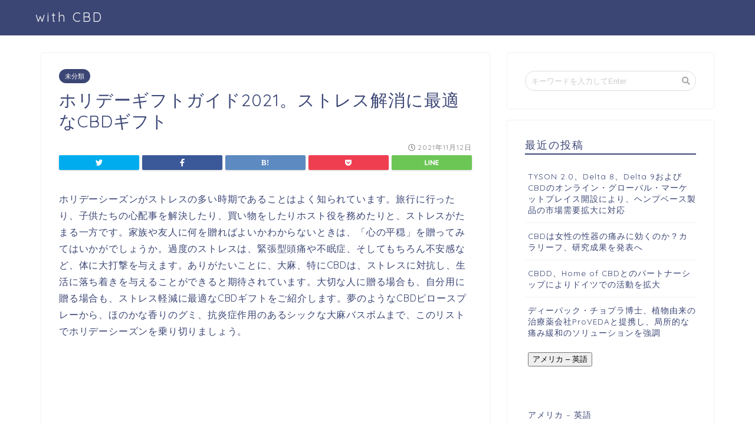

--- FILE ---
content_type: text/html; charset=UTF-8
request_url: https://withcbd.jp/%E3%83%9B%E3%83%AA%E3%83%87%E3%83%BC%E3%82%AE%E3%83%95%E3%83%88%E3%82%AC%E3%82%A4%E3%83%892021%E3%80%82%E3%82%B9%E3%83%88%E3%83%AC%E3%82%B9%E8%A7%A3%E6%B6%88%E3%81%AB%E6%9C%80%E9%81%A9%E3%81%AAcbd-2/
body_size: 21783
content:
<!DOCTYPE html>
<html lang="ja">
<head prefix="og: http://ogp.me/ns# fb: http://ogp.me/ns/fb# article: http://ogp.me/ns/article#">
<meta charset="utf-8">
<meta http-equiv="X-UA-Compatible" content="IE=edge">
<meta name="viewport" content="width=device-width, initial-scale=1">
<!-- ここからOGP -->
<meta property="og:type" content="blog">
<meta property="og:description" content="ホリデーシーズンがストレスの多い時期であることはよく知られています。旅行に行ったり、子供たちの心配事を解決したり、買い物をしたりホスト役を務めたりと、ストレスがたまる一方です。家族や友人に何を贈ればよいかわからないときは"> 
<meta property="og:title" content="ホリデーギフトガイド2021。ストレス解消に最適なCBDギフト｜with CBD"> 
<meta property="og:url" content="https://withcbd.jp/%e3%83%9b%e3%83%aa%e3%83%87%e3%83%bc%e3%82%ae%e3%83%95%e3%83%88%e3%82%ac%e3%82%a4%e3%83%892021%e3%80%82%e3%82%b9%e3%83%88%e3%83%ac%e3%82%b9%e8%a7%a3%e6%b6%88%e3%81%ab%e6%9c%80%e9%81%a9%e3%81%aacbd-2/"> 
<meta property="og:image" content="https://thumbor.forbes.com/thumbor/400x0/smart/https%3A%2F%2Fspecials-images.forbesimg.com%2Fimageserve%2F6180650398945e997b887215%2F960x0.jpg%3FcropX1%3D0%26cropX2%3D963%26cropY1%3D24%26cropY2%3D987">
<meta property="og:site_name" content="with CBD">
<meta property="fb:admins" content="">
<meta name="twitter:card" content="summary">
<!-- ここまでOGP --> 
<title>ホリデーギフトガイド2021。ストレス解消に最適なCBDギフト｜with CBD</title>
<meta name="description" itemprop="description" content="ホリデーシーズンがストレスの多い時期であることはよく知られています。旅行に行ったり、子供たちの心配事を解決したり、買い物をしたりホスト役を務めたりと、ストレスがたまる一方です。家族や友人に何を贈ればよいかわからないときは" >
<link rel="shortcut icon" href="https://withcbd.jp/wp-content/themes/jin/favicon.ico">
<meta name='robots' content='max-image-preview:large' />
<link rel='dns-prefetch' href='//ajax.googleapis.com' />
<link rel='dns-prefetch' href='//cdnjs.cloudflare.com' />
<link rel='dns-prefetch' href='//use.fontawesome.com' />
<link rel="alternate" type="application/rss+xml" title="with CBD &raquo; フィード" href="https://withcbd.jp/feed/" />
<link rel="alternate" type="application/rss+xml" title="with CBD &raquo; コメントフィード" href="https://withcbd.jp/comments/feed/" />
<link rel="alternate" type="application/rss+xml" title="with CBD &raquo; ホリデーギフトガイド2021。ストレス解消に最適なCBDギフト のコメントのフィード" href="https://withcbd.jp/%e3%83%9b%e3%83%aa%e3%83%87%e3%83%bc%e3%82%ae%e3%83%95%e3%83%88%e3%82%ac%e3%82%a4%e3%83%892021%e3%80%82%e3%82%b9%e3%83%88%e3%83%ac%e3%82%b9%e8%a7%a3%e6%b6%88%e3%81%ab%e6%9c%80%e9%81%a9%e3%81%aacbd-2/feed/" />
<link rel="alternate" title="oEmbed (JSON)" type="application/json+oembed" href="https://withcbd.jp/wp-json/oembed/1.0/embed?url=https%3A%2F%2Fwithcbd.jp%2F%25e3%2583%259b%25e3%2583%25aa%25e3%2583%2587%25e3%2583%25bc%25e3%2582%25ae%25e3%2583%2595%25e3%2583%2588%25e3%2582%25ac%25e3%2582%25a4%25e3%2583%25892021%25e3%2580%2582%25e3%2582%25b9%25e3%2583%2588%25e3%2583%25ac%25e3%2582%25b9%25e8%25a7%25a3%25e6%25b6%2588%25e3%2581%25ab%25e6%259c%2580%25e9%2581%25a9%25e3%2581%25aacbd-2%2F" />
<link rel="alternate" title="oEmbed (XML)" type="text/xml+oembed" href="https://withcbd.jp/wp-json/oembed/1.0/embed?url=https%3A%2F%2Fwithcbd.jp%2F%25e3%2583%259b%25e3%2583%25aa%25e3%2583%2587%25e3%2583%25bc%25e3%2582%25ae%25e3%2583%2595%25e3%2583%2588%25e3%2582%25ac%25e3%2582%25a4%25e3%2583%25892021%25e3%2580%2582%25e3%2582%25b9%25e3%2583%2588%25e3%2583%25ac%25e3%2582%25b9%25e8%25a7%25a3%25e6%25b6%2588%25e3%2581%25ab%25e6%259c%2580%25e9%2581%25a9%25e3%2581%25aacbd-2%2F&#038;format=xml" />
<style id='wp-img-auto-sizes-contain-inline-css' type='text/css'>
img:is([sizes=auto i],[sizes^="auto," i]){contain-intrinsic-size:3000px 1500px}
/*# sourceURL=wp-img-auto-sizes-contain-inline-css */
</style>
<style id='wp-emoji-styles-inline-css' type='text/css'>

	img.wp-smiley, img.emoji {
		display: inline !important;
		border: none !important;
		box-shadow: none !important;
		height: 1em !important;
		width: 1em !important;
		margin: 0 0.07em !important;
		vertical-align: -0.1em !important;
		background: none !important;
		padding: 0 !important;
	}
/*# sourceURL=wp-emoji-styles-inline-css */
</style>
<style id='wp-block-library-inline-css' type='text/css'>
:root{--wp-block-synced-color:#7a00df;--wp-block-synced-color--rgb:122,0,223;--wp-bound-block-color:var(--wp-block-synced-color);--wp-editor-canvas-background:#ddd;--wp-admin-theme-color:#007cba;--wp-admin-theme-color--rgb:0,124,186;--wp-admin-theme-color-darker-10:#006ba1;--wp-admin-theme-color-darker-10--rgb:0,107,160.5;--wp-admin-theme-color-darker-20:#005a87;--wp-admin-theme-color-darker-20--rgb:0,90,135;--wp-admin-border-width-focus:2px}@media (min-resolution:192dpi){:root{--wp-admin-border-width-focus:1.5px}}.wp-element-button{cursor:pointer}:root .has-very-light-gray-background-color{background-color:#eee}:root .has-very-dark-gray-background-color{background-color:#313131}:root .has-very-light-gray-color{color:#eee}:root .has-very-dark-gray-color{color:#313131}:root .has-vivid-green-cyan-to-vivid-cyan-blue-gradient-background{background:linear-gradient(135deg,#00d084,#0693e3)}:root .has-purple-crush-gradient-background{background:linear-gradient(135deg,#34e2e4,#4721fb 50%,#ab1dfe)}:root .has-hazy-dawn-gradient-background{background:linear-gradient(135deg,#faaca8,#dad0ec)}:root .has-subdued-olive-gradient-background{background:linear-gradient(135deg,#fafae1,#67a671)}:root .has-atomic-cream-gradient-background{background:linear-gradient(135deg,#fdd79a,#004a59)}:root .has-nightshade-gradient-background{background:linear-gradient(135deg,#330968,#31cdcf)}:root .has-midnight-gradient-background{background:linear-gradient(135deg,#020381,#2874fc)}:root{--wp--preset--font-size--normal:16px;--wp--preset--font-size--huge:42px}.has-regular-font-size{font-size:1em}.has-larger-font-size{font-size:2.625em}.has-normal-font-size{font-size:var(--wp--preset--font-size--normal)}.has-huge-font-size{font-size:var(--wp--preset--font-size--huge)}.has-text-align-center{text-align:center}.has-text-align-left{text-align:left}.has-text-align-right{text-align:right}.has-fit-text{white-space:nowrap!important}#end-resizable-editor-section{display:none}.aligncenter{clear:both}.items-justified-left{justify-content:flex-start}.items-justified-center{justify-content:center}.items-justified-right{justify-content:flex-end}.items-justified-space-between{justify-content:space-between}.screen-reader-text{border:0;clip-path:inset(50%);height:1px;margin:-1px;overflow:hidden;padding:0;position:absolute;width:1px;word-wrap:normal!important}.screen-reader-text:focus{background-color:#ddd;clip-path:none;color:#444;display:block;font-size:1em;height:auto;left:5px;line-height:normal;padding:15px 23px 14px;text-decoration:none;top:5px;width:auto;z-index:100000}html :where(.has-border-color){border-style:solid}html :where([style*=border-top-color]){border-top-style:solid}html :where([style*=border-right-color]){border-right-style:solid}html :where([style*=border-bottom-color]){border-bottom-style:solid}html :where([style*=border-left-color]){border-left-style:solid}html :where([style*=border-width]){border-style:solid}html :where([style*=border-top-width]){border-top-style:solid}html :where([style*=border-right-width]){border-right-style:solid}html :where([style*=border-bottom-width]){border-bottom-style:solid}html :where([style*=border-left-width]){border-left-style:solid}html :where(img[class*=wp-image-]){height:auto;max-width:100%}:where(figure){margin:0 0 1em}html :where(.is-position-sticky){--wp-admin--admin-bar--position-offset:var(--wp-admin--admin-bar--height,0px)}@media screen and (max-width:600px){html :where(.is-position-sticky){--wp-admin--admin-bar--position-offset:0px}}

/*# sourceURL=wp-block-library-inline-css */
</style><style id='global-styles-inline-css' type='text/css'>
:root{--wp--preset--aspect-ratio--square: 1;--wp--preset--aspect-ratio--4-3: 4/3;--wp--preset--aspect-ratio--3-4: 3/4;--wp--preset--aspect-ratio--3-2: 3/2;--wp--preset--aspect-ratio--2-3: 2/3;--wp--preset--aspect-ratio--16-9: 16/9;--wp--preset--aspect-ratio--9-16: 9/16;--wp--preset--color--black: #000000;--wp--preset--color--cyan-bluish-gray: #abb8c3;--wp--preset--color--white: #ffffff;--wp--preset--color--pale-pink: #f78da7;--wp--preset--color--vivid-red: #cf2e2e;--wp--preset--color--luminous-vivid-orange: #ff6900;--wp--preset--color--luminous-vivid-amber: #fcb900;--wp--preset--color--light-green-cyan: #7bdcb5;--wp--preset--color--vivid-green-cyan: #00d084;--wp--preset--color--pale-cyan-blue: #8ed1fc;--wp--preset--color--vivid-cyan-blue: #0693e3;--wp--preset--color--vivid-purple: #9b51e0;--wp--preset--gradient--vivid-cyan-blue-to-vivid-purple: linear-gradient(135deg,rgb(6,147,227) 0%,rgb(155,81,224) 100%);--wp--preset--gradient--light-green-cyan-to-vivid-green-cyan: linear-gradient(135deg,rgb(122,220,180) 0%,rgb(0,208,130) 100%);--wp--preset--gradient--luminous-vivid-amber-to-luminous-vivid-orange: linear-gradient(135deg,rgb(252,185,0) 0%,rgb(255,105,0) 100%);--wp--preset--gradient--luminous-vivid-orange-to-vivid-red: linear-gradient(135deg,rgb(255,105,0) 0%,rgb(207,46,46) 100%);--wp--preset--gradient--very-light-gray-to-cyan-bluish-gray: linear-gradient(135deg,rgb(238,238,238) 0%,rgb(169,184,195) 100%);--wp--preset--gradient--cool-to-warm-spectrum: linear-gradient(135deg,rgb(74,234,220) 0%,rgb(151,120,209) 20%,rgb(207,42,186) 40%,rgb(238,44,130) 60%,rgb(251,105,98) 80%,rgb(254,248,76) 100%);--wp--preset--gradient--blush-light-purple: linear-gradient(135deg,rgb(255,206,236) 0%,rgb(152,150,240) 100%);--wp--preset--gradient--blush-bordeaux: linear-gradient(135deg,rgb(254,205,165) 0%,rgb(254,45,45) 50%,rgb(107,0,62) 100%);--wp--preset--gradient--luminous-dusk: linear-gradient(135deg,rgb(255,203,112) 0%,rgb(199,81,192) 50%,rgb(65,88,208) 100%);--wp--preset--gradient--pale-ocean: linear-gradient(135deg,rgb(255,245,203) 0%,rgb(182,227,212) 50%,rgb(51,167,181) 100%);--wp--preset--gradient--electric-grass: linear-gradient(135deg,rgb(202,248,128) 0%,rgb(113,206,126) 100%);--wp--preset--gradient--midnight: linear-gradient(135deg,rgb(2,3,129) 0%,rgb(40,116,252) 100%);--wp--preset--font-size--small: 13px;--wp--preset--font-size--medium: 20px;--wp--preset--font-size--large: 36px;--wp--preset--font-size--x-large: 42px;--wp--preset--spacing--20: 0.44rem;--wp--preset--spacing--30: 0.67rem;--wp--preset--spacing--40: 1rem;--wp--preset--spacing--50: 1.5rem;--wp--preset--spacing--60: 2.25rem;--wp--preset--spacing--70: 3.38rem;--wp--preset--spacing--80: 5.06rem;--wp--preset--shadow--natural: 6px 6px 9px rgba(0, 0, 0, 0.2);--wp--preset--shadow--deep: 12px 12px 50px rgba(0, 0, 0, 0.4);--wp--preset--shadow--sharp: 6px 6px 0px rgba(0, 0, 0, 0.2);--wp--preset--shadow--outlined: 6px 6px 0px -3px rgb(255, 255, 255), 6px 6px rgb(0, 0, 0);--wp--preset--shadow--crisp: 6px 6px 0px rgb(0, 0, 0);}:where(.is-layout-flex){gap: 0.5em;}:where(.is-layout-grid){gap: 0.5em;}body .is-layout-flex{display: flex;}.is-layout-flex{flex-wrap: wrap;align-items: center;}.is-layout-flex > :is(*, div){margin: 0;}body .is-layout-grid{display: grid;}.is-layout-grid > :is(*, div){margin: 0;}:where(.wp-block-columns.is-layout-flex){gap: 2em;}:where(.wp-block-columns.is-layout-grid){gap: 2em;}:where(.wp-block-post-template.is-layout-flex){gap: 1.25em;}:where(.wp-block-post-template.is-layout-grid){gap: 1.25em;}.has-black-color{color: var(--wp--preset--color--black) !important;}.has-cyan-bluish-gray-color{color: var(--wp--preset--color--cyan-bluish-gray) !important;}.has-white-color{color: var(--wp--preset--color--white) !important;}.has-pale-pink-color{color: var(--wp--preset--color--pale-pink) !important;}.has-vivid-red-color{color: var(--wp--preset--color--vivid-red) !important;}.has-luminous-vivid-orange-color{color: var(--wp--preset--color--luminous-vivid-orange) !important;}.has-luminous-vivid-amber-color{color: var(--wp--preset--color--luminous-vivid-amber) !important;}.has-light-green-cyan-color{color: var(--wp--preset--color--light-green-cyan) !important;}.has-vivid-green-cyan-color{color: var(--wp--preset--color--vivid-green-cyan) !important;}.has-pale-cyan-blue-color{color: var(--wp--preset--color--pale-cyan-blue) !important;}.has-vivid-cyan-blue-color{color: var(--wp--preset--color--vivid-cyan-blue) !important;}.has-vivid-purple-color{color: var(--wp--preset--color--vivid-purple) !important;}.has-black-background-color{background-color: var(--wp--preset--color--black) !important;}.has-cyan-bluish-gray-background-color{background-color: var(--wp--preset--color--cyan-bluish-gray) !important;}.has-white-background-color{background-color: var(--wp--preset--color--white) !important;}.has-pale-pink-background-color{background-color: var(--wp--preset--color--pale-pink) !important;}.has-vivid-red-background-color{background-color: var(--wp--preset--color--vivid-red) !important;}.has-luminous-vivid-orange-background-color{background-color: var(--wp--preset--color--luminous-vivid-orange) !important;}.has-luminous-vivid-amber-background-color{background-color: var(--wp--preset--color--luminous-vivid-amber) !important;}.has-light-green-cyan-background-color{background-color: var(--wp--preset--color--light-green-cyan) !important;}.has-vivid-green-cyan-background-color{background-color: var(--wp--preset--color--vivid-green-cyan) !important;}.has-pale-cyan-blue-background-color{background-color: var(--wp--preset--color--pale-cyan-blue) !important;}.has-vivid-cyan-blue-background-color{background-color: var(--wp--preset--color--vivid-cyan-blue) !important;}.has-vivid-purple-background-color{background-color: var(--wp--preset--color--vivid-purple) !important;}.has-black-border-color{border-color: var(--wp--preset--color--black) !important;}.has-cyan-bluish-gray-border-color{border-color: var(--wp--preset--color--cyan-bluish-gray) !important;}.has-white-border-color{border-color: var(--wp--preset--color--white) !important;}.has-pale-pink-border-color{border-color: var(--wp--preset--color--pale-pink) !important;}.has-vivid-red-border-color{border-color: var(--wp--preset--color--vivid-red) !important;}.has-luminous-vivid-orange-border-color{border-color: var(--wp--preset--color--luminous-vivid-orange) !important;}.has-luminous-vivid-amber-border-color{border-color: var(--wp--preset--color--luminous-vivid-amber) !important;}.has-light-green-cyan-border-color{border-color: var(--wp--preset--color--light-green-cyan) !important;}.has-vivid-green-cyan-border-color{border-color: var(--wp--preset--color--vivid-green-cyan) !important;}.has-pale-cyan-blue-border-color{border-color: var(--wp--preset--color--pale-cyan-blue) !important;}.has-vivid-cyan-blue-border-color{border-color: var(--wp--preset--color--vivid-cyan-blue) !important;}.has-vivid-purple-border-color{border-color: var(--wp--preset--color--vivid-purple) !important;}.has-vivid-cyan-blue-to-vivid-purple-gradient-background{background: var(--wp--preset--gradient--vivid-cyan-blue-to-vivid-purple) !important;}.has-light-green-cyan-to-vivid-green-cyan-gradient-background{background: var(--wp--preset--gradient--light-green-cyan-to-vivid-green-cyan) !important;}.has-luminous-vivid-amber-to-luminous-vivid-orange-gradient-background{background: var(--wp--preset--gradient--luminous-vivid-amber-to-luminous-vivid-orange) !important;}.has-luminous-vivid-orange-to-vivid-red-gradient-background{background: var(--wp--preset--gradient--luminous-vivid-orange-to-vivid-red) !important;}.has-very-light-gray-to-cyan-bluish-gray-gradient-background{background: var(--wp--preset--gradient--very-light-gray-to-cyan-bluish-gray) !important;}.has-cool-to-warm-spectrum-gradient-background{background: var(--wp--preset--gradient--cool-to-warm-spectrum) !important;}.has-blush-light-purple-gradient-background{background: var(--wp--preset--gradient--blush-light-purple) !important;}.has-blush-bordeaux-gradient-background{background: var(--wp--preset--gradient--blush-bordeaux) !important;}.has-luminous-dusk-gradient-background{background: var(--wp--preset--gradient--luminous-dusk) !important;}.has-pale-ocean-gradient-background{background: var(--wp--preset--gradient--pale-ocean) !important;}.has-electric-grass-gradient-background{background: var(--wp--preset--gradient--electric-grass) !important;}.has-midnight-gradient-background{background: var(--wp--preset--gradient--midnight) !important;}.has-small-font-size{font-size: var(--wp--preset--font-size--small) !important;}.has-medium-font-size{font-size: var(--wp--preset--font-size--medium) !important;}.has-large-font-size{font-size: var(--wp--preset--font-size--large) !important;}.has-x-large-font-size{font-size: var(--wp--preset--font-size--x-large) !important;}
/*# sourceURL=global-styles-inline-css */
</style>

<style id='classic-theme-styles-inline-css' type='text/css'>
/*! This file is auto-generated */
.wp-block-button__link{color:#fff;background-color:#32373c;border-radius:9999px;box-shadow:none;text-decoration:none;padding:calc(.667em + 2px) calc(1.333em + 2px);font-size:1.125em}.wp-block-file__button{background:#32373c;color:#fff;text-decoration:none}
/*# sourceURL=/wp-includes/css/classic-themes.min.css */
</style>
<link rel='stylesheet' id='parent-style-css' href='https://withcbd.jp/wp-content/themes/jin/style.css?ver=6.9' type='text/css' media='all' />
<link rel='stylesheet' id='theme-style-css' href='https://withcbd.jp/wp-content/themes/jin-child/style.css?ver=6.9' type='text/css' media='all' />
<link rel='stylesheet' id='fontawesome-style-css' href='https://use.fontawesome.com/releases/v5.0.1/css/all.css?ver=6.9' type='text/css' media='all' />
<link rel='stylesheet' id='swiper-style-css' href='https://cdnjs.cloudflare.com/ajax/libs/Swiper/4.0.7/css/swiper.min.css?ver=6.9' type='text/css' media='all' />
<link rel="https://api.w.org/" href="https://withcbd.jp/wp-json/" /><link rel="alternate" title="JSON" type="application/json" href="https://withcbd.jp/wp-json/wp/v2/posts/1626" /><link rel="canonical" href="https://withcbd.jp/%e3%83%9b%e3%83%aa%e3%83%87%e3%83%bc%e3%82%ae%e3%83%95%e3%83%88%e3%82%ac%e3%82%a4%e3%83%892021%e3%80%82%e3%82%b9%e3%83%88%e3%83%ac%e3%82%b9%e8%a7%a3%e6%b6%88%e3%81%ab%e6%9c%80%e9%81%a9%e3%81%aacbd-2/" />
<link rel='shortlink' href='https://withcbd.jp/?p=1626' />
	<style type="text/css">
		#wrapper{
						background-color: #fff;
						background-image: url();
		}
		.related-entry-headline-text span:before,
		#comment-title span:before,
		#reply-title span:before{
			background-color: #3b4675;
			border-color: #3b4675!important;
		}
		footer,
		#breadcrumb:after,
		#page-top a{	
			background-color: #3b4675;
		}
		.footer-inner a,
		#copyright,
		#copyright-center{
			border-color: #fff!important;
			color: #fff!important;
		}
		#footer-widget-area
		{
			border-color: #fff!important;
		}
		.page-top-footer a{
			color: #3b4675!important;
		}
				#breadcrumb ul li,
		#breadcrumb ul li a{
			color: #3b4675!important;
		}
		
		body,
		a,
		a:link,
		a:visited{
			color: #3b4675;
		}
		a:hover{
			color: #008db7;
		}
				.widget_nav_menu ul > li > a:before,
		.widget_categories ul > li > a:before,
		.widget_archive form:after,
		.widget_categories form:after,
		.widget_nav_menu ul > li > ul.sub-menu > li > a:before,
		.widget_categories ul > li > .children > li > a:before,
		.widget_nav_menu ul > li > ul.sub-menu > li > ul.sub-menu li > a:before,
		.widget_categories ul > li > .children > li > .children li > a:before{
			color: #3b4675;
		}
		footer .footer-widget,
		footer .footer-widget a,
		footer .footer-widget ul li,
		.footer-widget.widget_nav_menu ul > li > a:before,
		.footer-widget.widget_categories ul > li > a:before{
			color: #fff!important;
			border-color: #fff!important;
		}
		footer .footer-widget .widgettitle{
			color: #fff!important;
			border-color: #ffcd44!important;
		}
		footer .widget_nav_menu ul .children .children li a:before,
		footer .widget_categories ul .children .children li a:before{
			background-color: #fff!important;
		}
		#drawernav a:hover,
		.post-list-title,
		#prev-next p,
		#toc_container .toc_list li a{
			color: #3b4675!important;
		}
		#header-box{
			background-color: #3b4675;
		}
		.pickup-contents:before{
			background-color: #3b4675!important;
		}
		.main-image-text{
			color: #555;
		}
		.main-image-text-sub{
			color: #555;
		}
		
						#site-info{
			padding-top: 15px!important;
			padding-bottom: 15px!important;
		}
				
		#site-info span a{
			color: #f4f4f4!important;
		}
		
				#headmenu .headsns .line a svg{
			fill: #f4f4f4!important;
		}
		#headmenu .headsns a,
		#headmenu{
			color: #f4f4f4!important;
			border-color:#f4f4f4!important;
		}
						.profile-follow .line-sns a svg{
			fill: #3b4675!important;
		}
		.profile-follow .line-sns a:hover svg{
			fill: #ffcd44!important;
		}
		.profile-follow a{
			color: #3b4675!important;
			border-color:#3b4675!important;
		}
		.profile-follow a:hover,
		#headmenu .headsns a:hover{
			color:#ffcd44!important;
			border-color:#ffcd44!important;
		}
				.search-box:hover{
			color:#ffcd44!important;
			border-color:#ffcd44!important;
		}
				#header #headmenu .headsns .line a:hover svg{
			fill:#ffcd44!important;
		}
		.icon-bar,
		#navtoggle:checked + .sp-menu-open .icon-bar{
			background-color: #f4f4f4;
		}
		#nav-container{
			background-color: #fff;
		}
		#drawernav ul.menu-box > li > a,
		#drawernav2 ul.menu-box > li > a,
		#drawernav3 ul.menu-box > li > a,
		#drawernav4 ul.menu-box > li > a,
		#drawernav5 ul.menu-box > li > a,
		#drawernav ul.menu-box > li.menu-item-has-children:after,
		#drawernav2 ul.menu-box > li.menu-item-has-children:after,
		#drawernav3 ul.menu-box > li.menu-item-has-children:after,
		#drawernav4 ul.menu-box > li.menu-item-has-children:after,
		#drawernav5 ul.menu-box > li.menu-item-has-children:after{
			color: #f4f4f4!important;
		}
		#drawernav ul.menu-box li a,
		#drawernav2 ul.menu-box li a,
		#drawernav3 ul.menu-box li a,
		#drawernav4 ul.menu-box li a,
		#drawernav5 ul.menu-box li a{
			font-size: 14px!important;
		}
		#drawernav3 ul.menu-box > li{
			color: #3b4675!important;
		}
		#drawernav4 .menu-box > .menu-item > a:after,
		#drawernav3 .menu-box > .menu-item > a:after,
		#drawernav .menu-box > .menu-item > a:after{
			background-color: #f4f4f4!important;
		}
		#drawernav2 .menu-box > .menu-item:hover,
		#drawernav5 .menu-box > .menu-item:hover{
			border-top-color: #3b4675!important;
		}
						@media (min-width: 768px) {
			.post-list-mag .post-list-item:not(:nth-child(2n)){
				margin-right: 2.6%;
			}
		}
				@media (min-width: 768px) {
			#tab-1:checked ~ .tabBtn-mag li [for="tab-1"]:after,
			#tab-2:checked ~ .tabBtn-mag li [for="tab-2"]:after,
			#tab-3:checked ~ .tabBtn-mag li [for="tab-3"]:after,
			#tab-4:checked ~ .tabBtn-mag li [for="tab-4"]:after{
				border-top-color: #3b4675!important;
			}
			.tabBtn-mag label{
				border-bottom-color: #3b4675!important;
			}
		}
		#tab-1:checked ~ .tabBtn-mag li [for="tab-1"],
		#tab-2:checked ~ .tabBtn-mag li [for="tab-2"],
		#tab-3:checked ~ .tabBtn-mag li [for="tab-3"],
		#tab-4:checked ~ .tabBtn-mag li [for="tab-4"],
		#prev-next a.next:after,
		#prev-next a.prev:after{
			
			background-color: #3b4675!important;
		}
		
		.swiper-slide .post-list-cat,
		.post-list-mag .post-list-cat,
		.post-list-mag3col .post-list-cat,
		.swiper-pagination-bullet-active,
		.pickup-cat,
		.post-list .post-list-cat,
		.more-cat-button a:hover span:before,
		#breadcrumb .bcHome a:hover span:before,
		.pop-num{
			background-color: #ffcd44!important;
		}
		.sidebar-btn a,
		.profile-sns-menu{
			background-color: #ffcd44!important;
		}
		.sp-sns-menu a,
		.pickup-contents-box a:hover .pickup-title{
			border-color: #3b4675!important;
			color: #3b4675!important;
		}
				.pro-line svg{
			fill: #3b4675!important;
		}
		.cps-post-cat a,
		.meta-cat,
		.popular-cat{
			background-color: #3b4675!important;
			border-color: #3b4675!important;
		}
		.tagicon,
		.tag-box a,
		#toc_container .toc_list > li,
		#toc_container .toc_title{
			color: #3b4675!important;
		}
		.tag-box a,
		#toc_container:before{
			border-color: #3b4675!important;
		}
		.cps-post-cat a:hover{
			color: #008db7!important;
		}
		.pagination li:not([class*="current"]) a:hover,
		.widget_tag_cloud a:hover{
			background-color: #3b4675!important;
		}
		.nextpage a:hover span {
			color: #3b4675!important;
			border-color: #3b4675!important;
		}
		.cta-content:before{
			background-color: #6FBFCA!important;
		}
		.cta-text,
		.info-title{
			color: #fff!important;
		}
		#footer-widget-area.footer_style1 .widgettitle{
			border-color: #ffcd44!important;
		}
		.sidebar_style1 .widgettitle,
		.sidebar_style5 .widgettitle{
			border-color: #3b4675!important;
		}
		.sidebar_style2 .widgettitle,
		.sidebar_style4 .widgettitle{
			background-color: #3b4675!important;
		}
		
		.tn-logo-size{
			font-size: 160%!important;
		}
		.tn-logo-size img{
			width: 160%!important;
		}
		.sp-logo-size{
			font-size: 100%!important;
		}
		.sp-logo-size img{
			width: 100%!important;
		}
				.cps-post-main ul > li:before,
		.cps-post-main ol > li:before{
			background-color: #ffcd44!important;
		}
		.profile-card .profile-title{
			background-color: #3b4675!important;
		}
		.profile-card{
			border-color: #3b4675!important;
		}
		.cps-post-main a{
			color:#008db7;
		}
		.cps-post-main .marker{
			background: -webkit-linear-gradient( transparent 60%, #ffcedb 0% ) ;
			background: linear-gradient( transparent 60%, #ffcedb 0% ) ;
		}
		.cps-post-main .marker2{
			background: -webkit-linear-gradient( transparent 60%, #a9eaf2 0% ) ;
			background: linear-gradient( transparent 60%,  0% ) ;
		}
		
		
		.simple-box1{
			border-color:#ef9b9b!important;
		}
		.simple-box2{
			border-color:#f2bf7d!important;
		}
		.simple-box3{
			border-color:#b5e28a!important;
		}
		.simple-box4{
			border-color:#7badd8!important;
		}
		.simple-box4:before{
			background-color: #7badd8;
		}
		.simple-box5{
			border-color:#e896c7!important;
		}
		.simple-box5:before{
			background-color: #e896c7;
		}
		.simple-box6{
			background-color:#fffdef!important;
		}
		.simple-box7{
			border-color:#def1f9!important;
		}
		.simple-box7:before{
			background-color:#def1f9!important;
		}
		.simple-box8{
			border-color:#96ddc1!important;
		}
		.simple-box8:before{
			background-color:#96ddc1!important;
		}
		.simple-box9:before{
			background-color:#e1c0e8!important;
		}
		.simple-box9:after{
			border-color:#e1c0e8 #e1c0e8 #fff #fff!important;
		}
		
		.kaisetsu-box1:before,
		.kaisetsu-box1-title{
			background-color:#ffb49e!important;
		}
		.kaisetsu-box2{
			border-color:#89c2f4!important;
		}
		.kaisetsu-box2-title{
			background-color:#89c2f4!important;
		}
		.kaisetsu-box4{
			border-color:#ea91a9!important;
		}
		.kaisetsu-box4-title{
			background-color:#ea91a9!important;
		}
		.kaisetsu-box5:before{
			background-color:#57b3ba!important;
		}
		.kaisetsu-box5-title{
			background-color:#57b3ba!important;
		}
		
		.concept-box1{
			border-color:#85db8f!important;
		}
		.concept-box1:after{
			background-color:#85db8f!important;
		}
		.concept-box1:before{
			content:"ポイント"!important;
			color:#85db8f!important;
		}
		.concept-box2{
			border-color:#f7cf6a!important;
		}
		.concept-box2:after{
			background-color:#f7cf6a!important;
		}
		.concept-box2:before{
			content:"注意点"!important;
			color:#f7cf6a!important;
		}
		.concept-box3{
			border-color:#86cee8!important;
		}
		.concept-box3:after{
			background-color:#86cee8!important;
		}
		.concept-box3:before{
			content:"良い例"!important;
			color:#86cee8!important;
		}
		.concept-box4{
			border-color:#ed8989!important;
		}
		.concept-box4:after{
			background-color:#ed8989!important;
		}
		.concept-box4:before{
			content:"悪い例"!important;
			color:#ed8989!important;
		}
		.concept-box5{
			border-color:#9e9e9e!important;
		}
		.concept-box5:after{
			background-color:#9e9e9e!important;
		}
		.concept-box5:before{
			content:"参考"!important;
			color:#9e9e9e!important;
		}
		.concept-box6{
			border-color:#8eaced!important;
		}
		.concept-box6:after{
			background-color:#8eaced!important;
		}
		.concept-box6:before{
			content:"メモ"!important;
			color:#8eaced!important;
		}
		
		.innerlink-box1,
		.blog-card{
			border-color:#73bc9b!important;
		}
		.innerlink-box1-title{
			background-color:#73bc9b!important;
			border-color:#73bc9b!important;
		}
		.innerlink-box1:before,
		.blog-card-hl-box{
			background-color:#73bc9b!important;
		}
		
		.color-button01 a,
		.color-button01 a:hover,
		.color-button01:before{
			background-color: #008db7!important;
		}
		.top-image-btn-color a,
		.top-image-btn-color a:hover,
		.top-image-btn-color:before{
			background-color: #ffcd44!important;
		}
		.color-button02 a,
		.color-button02 a:hover,
		.color-button02:before{
			background-color: #d9333f!important;
		}
		
		.color-button01-big a,
		.color-button01-big a:hover,
		.color-button01-big:before{
			background-color: #3296d1!important;
		}
		.color-button01-big a,
		.color-button01-big:before{
			border-radius: 5px!important;
		}
		.color-button01-big a{
			padding-top: 20px!important;
			padding-bottom: 20px!important;
		}
		
		.color-button02-big a,
		.color-button02-big a:hover,
		.color-button02-big:before{
			background-color: #83d159!important;
		}
		.color-button02-big a,
		.color-button02-big:before{
			border-radius: 5px!important;
		}
		.color-button02-big a{
			padding-top: 20px!important;
			padding-bottom: 20px!important;
		}
				.color-button01-big{
			width: 75%!important;
		}
		.color-button02-big{
			width: 75%!important;
		}
				
		
					.top-image-btn-color:before,
			.color-button01:before,
			.color-button02:before,
			.color-button01-big:before,
			.color-button02-big:before{
				bottom: -1px;
				left: -1px;
				width: 100%;
				height: 100%;
				border-radius: 6px;
				box-shadow: 0px 1px 5px 0px rgba(0, 0, 0, 0.25);
				-webkit-transition: all .4s;
				transition: all .4s;
			}
			.top-image-btn-color a:hover,
			.color-button01 a:hover,
			.color-button02 a:hover,
			.color-button01-big a:hover,
			.color-button02-big a:hover{
				-webkit-transform: translateY(2px);
				transform: translateY(2px);
				-webkit-filter: brightness(0.95);
				 filter: brightness(0.95);
			}
			.top-image-btn-color:hover:before,
			.color-button01:hover:before,
			.color-button02:hover:before,
			.color-button01-big:hover:before,
			.color-button02-big:hover:before{
				-webkit-transform: translateY(2px);
				transform: translateY(2px);
				box-shadow: none!important;
			}
				
		.h2-style01 h2,
		.h2-style02 h2:before,
		.h2-style03 h2,
		.h2-style04 h2:before,
		.h2-style05 h2,
		.h2-style07 h2:before,
		.h2-style07 h2:after,
		.h3-style03 h3:before,
		.h3-style02 h3:before,
		.h3-style05 h3:before,
		.h2-style08 h2:after,
		.h3-style02 h3:after,
		.h4-style02 h4:before{
			background-color: #3b4675!important;
		}
		.h3-style01 h3,
		.h3-style04 h3,
		.h3-style05 h3,
		.h4-style01 h4,
		.h2-style02 h2,
		.h2-style08 h2,
		.h2-style08 h2:before,
		.h4-style03 h4{
			border-color: #3b4675!important;
		}
		.h2-style05 h2:before{
			border-top-color: #3b4675!important;
		}
		.h2-style06 h2:before,
		.sidebar_style3 .widgettitle:after{
			background-image: linear-gradient(
				-45deg,
				transparent 25%,
				#3b4675 25%,
				#3b4675 50%,
				transparent 50%,
				transparent 75%,
				#3b4675 75%,
				#3b4675			);
		}
				
		@media all and (-ms-high-contrast:none){
			*::-ms-backdrop, .color-button01:before,
			.color-button02:before,
			.color-button01-big:before,
			.color-button02-big:before{
				background-color: #595857!important;
			}
		}
		
	</style>
<style type="text/css">.recentcomments a{display:inline !important;padding:0 !important;margin:0 !important;}</style>    

</head>
<body class="wp-singular post-template-default single single-post postid-1626 single-format-standard wp-theme-jin wp-child-theme-jin-child" id="nofont-style">
<div id="wrapper">

		
	
	<!--ヘッダー-->
	
			<div id="header-box" class="tn_on header-box animate">
	<div id="header" class="header-type1 header animate">
		
		<div id="site-info" class="ef">
												<span class="tn-logo-size"><a href='https://withcbd.jp/' title='with CBD' rel='home'>with CBD</a></span>
									</div>

		
	
		

	</div>
</div>

<div id="scroll-content">			
	<!--ヘッダー-->

	<div class="clearfix"></div>

						
	<div id="contents">
		<div id="overlay"></div>
		<!--メインコンテンツ-->
			<main id="main-contents" class="main-contents article_style1 animate" itemprop="mainContentOfPage">
				<section class="cps-post-box hentry">
																	<article class="cps-post">
							<header class="cps-post-header">
																<span class="cps-post-cat category-uncategorized" itemprop="keywords"><a href="https://withcbd.jp/category/uncategorized/" style="background-color:!important;">未分類</a></span>
																<h1 class="cps-post-title entry-title" itemprop="headline">ホリデーギフトガイド2021。ストレス解消に最適なCBDギフト</h1>
								<div class="cps-post-meta vcard">
									<span class="writer fn" itemprop="author" itemscope itemtype="http://schema.org/Person"><span itemprop="name">wtcbd</span></span>
									<span class="cps-post-date-box">
											<span class="cps-post-date"><i class="far fa-clock" aria-hidden="true"></i>&nbsp;<time class="entry-date date published" datetime="2021-11-12T12:10:12+09:00">2021年11月12日</time></span>
	<time class="entry-date date updated" datetime="">									</span>
								</div>
								
							</header>
															<div class="cps-post-thumb" itemscope itemtype="http://schema.org/ImageObject">
																	</div>
																						<div class="share-top">
	<div class="sns-top">
		<ol>
			<!--ツイートボタン-->
							<li class="twitter"><a href="http://twitter.com/intent/tweet?url=https%3A%2F%2Fwithcbd.jp%2F%25e3%2583%259b%25e3%2583%25aa%25e3%2583%2587%25e3%2583%25bc%25e3%2582%25ae%25e3%2583%2595%25e3%2583%2588%25e3%2582%25ac%25e3%2582%25a4%25e3%2583%25892021%25e3%2580%2582%25e3%2582%25b9%25e3%2583%2588%25e3%2583%25ac%25e3%2582%25b9%25e8%25a7%25a3%25e6%25b6%2588%25e3%2581%25ab%25e6%259c%2580%25e9%2581%25a9%25e3%2581%25aacbd-2%2F&text=%E3%83%9B%E3%83%AA%E3%83%87%E3%83%BC%E3%82%AE%E3%83%95%E3%83%88%E3%82%AC%E3%82%A4%E3%83%892021%E3%80%82%E3%82%B9%E3%83%88%E3%83%AC%E3%82%B9%E8%A7%A3%E6%B6%88%E3%81%AB%E6%9C%80%E9%81%A9%E3%81%AACBD%E3%82%AE%E3%83%95%E3%83%88&tw_p=tweetbutton"><i class="fab fa-twitter"></i></a>
				</li>
						<!--Facebookボタン-->
							<li class="facebook">
				<a href="http://www.facebook.com/sharer.php?src=bm&u=https%3A%2F%2Fwithcbd.jp%2F%25e3%2583%259b%25e3%2583%25aa%25e3%2583%2587%25e3%2583%25bc%25e3%2582%25ae%25e3%2583%2595%25e3%2583%2588%25e3%2582%25ac%25e3%2582%25a4%25e3%2583%25892021%25e3%2580%2582%25e3%2582%25b9%25e3%2583%2588%25e3%2583%25ac%25e3%2582%25b9%25e8%25a7%25a3%25e6%25b6%2588%25e3%2581%25ab%25e6%259c%2580%25e9%2581%25a9%25e3%2581%25aacbd-2%2F&t=%E3%83%9B%E3%83%AA%E3%83%87%E3%83%BC%E3%82%AE%E3%83%95%E3%83%88%E3%82%AC%E3%82%A4%E3%83%892021%E3%80%82%E3%82%B9%E3%83%88%E3%83%AC%E3%82%B9%E8%A7%A3%E6%B6%88%E3%81%AB%E6%9C%80%E9%81%A9%E3%81%AACBD%E3%82%AE%E3%83%95%E3%83%88" onclick="javascript:window.open(this.href, '', 'menubar=no,toolbar=no,resizable=yes,scrollbars=yes,height=300,width=600');return false;"><i class="fab fa-facebook-f" aria-hidden="true"></i></a>
				</li>
						<!--はてブボタン-->
							<li class="hatebu">
				<a href="http://b.hatena.ne.jp/add?mode=confirm&url=https%3A%2F%2Fwithcbd.jp%2F%25e3%2583%259b%25e3%2583%25aa%25e3%2583%2587%25e3%2583%25bc%25e3%2582%25ae%25e3%2583%2595%25e3%2583%2588%25e3%2582%25ac%25e3%2582%25a4%25e3%2583%25892021%25e3%2580%2582%25e3%2582%25b9%25e3%2583%2588%25e3%2583%25ac%25e3%2582%25b9%25e8%25a7%25a3%25e6%25b6%2588%25e3%2581%25ab%25e6%259c%2580%25e9%2581%25a9%25e3%2581%25aacbd-2%2F" onclick="javascript:window.open(this.href, '', 'menubar=no,toolbar=no,resizable=yes,scrollbars=yes,height=400,width=510');return false;" ><i class="font-hatena"></i></a>
				</li>
						<!--Poketボタン-->
							<li class="pocket">
				<a href="http://getpocket.com/edit?url=https%3A%2F%2Fwithcbd.jp%2F%25e3%2583%259b%25e3%2583%25aa%25e3%2583%2587%25e3%2583%25bc%25e3%2582%25ae%25e3%2583%2595%25e3%2583%2588%25e3%2582%25ac%25e3%2582%25a4%25e3%2583%25892021%25e3%2580%2582%25e3%2582%25b9%25e3%2583%2588%25e3%2583%25ac%25e3%2582%25b9%25e8%25a7%25a3%25e6%25b6%2588%25e3%2581%25ab%25e6%259c%2580%25e9%2581%25a9%25e3%2581%25aacbd-2%2F&title=%E3%83%9B%E3%83%AA%E3%83%87%E3%83%BC%E3%82%AE%E3%83%95%E3%83%88%E3%82%AC%E3%82%A4%E3%83%892021%E3%80%82%E3%82%B9%E3%83%88%E3%83%AC%E3%82%B9%E8%A7%A3%E6%B6%88%E3%81%AB%E6%9C%80%E9%81%A9%E3%81%AACBD%E3%82%AE%E3%83%95%E3%83%88"><i class="fab fa-get-pocket" aria-hidden="true"></i></a>
				</li>
							<li class="line">
				<a href="http://line.me/R/msg/text/?https%3A%2F%2Fwithcbd.jp%2F%25e3%2583%259b%25e3%2583%25aa%25e3%2583%2587%25e3%2583%25bc%25e3%2582%25ae%25e3%2583%2595%25e3%2583%2588%25e3%2582%25ac%25e3%2582%25a4%25e3%2583%25892021%25e3%2580%2582%25e3%2582%25b9%25e3%2583%2588%25e3%2583%25ac%25e3%2582%25b9%25e8%25a7%25a3%25e6%25b6%2588%25e3%2581%25ab%25e6%259c%2580%25e9%2581%25a9%25e3%2581%25aacbd-2%2F"><svg version="1.1" xmlns="http://www.w3.org/2000/svg" xmlns:xlink="http://www.w3.org/1999/xlink" x="0px"
	 y="0px" viewBox="0 0 122.4 47.2" style="enable-background:new 0 0 122.4 47.2;" xml:space="preserve">
<path d="M77.4,28.4c0.1-5,0.2-9,0.2-13.1c0-3.2-0.1-6.3,0-9.5c0.1-3.1,1.6-4.6,4-4.6c2.2,0,4.2,1.9,4.6,4.5c0.1,0.8,0,1.7,0,2.5
	c0,10.3,0,20.6,0,31c0,0.7,0,1.3,0,2c-0.1,2.2-1.1,3.8-3.3,4.5c-2.2,0.7-4-0.1-5.3-1.9c-3.1-4.1-6.1-8.3-9.1-12.5
	c-2.8-3.8-5.7-7.7-9.1-12.2c-0.5,1.9-1,2.9-1,3.9c-0.1,5.3,0,10.7,0,16c0,1.2,0.1,2.4-0.1,3.5c-0.4,2.2-2,3.5-4.2,3.4
	c-2.1-0.1-3.9-1.4-4.2-3.5c-0.2-1-0.1-2-0.1-3c0-10.5,0-21,0-31.5c0-0.5,0-1,0-1.5c-0.1-2.5,1.2-4.2,3.4-5c2.2-0.9,3.9,0.5,5.2,2.1
	c2.5,3.1,4.7,6.4,7.1,9.6c3.1,4.3,6.2,8.6,9.4,12.9C75.4,26.7,76.1,27.2,77.4,28.4z"/>
<path d="M102.3,9.7c0,3.7,0,6.3,0,9.5c3.9,0,7.7-0.1,11.5,0c1.4,0,3,0.3,4.2,0.9c1.7,0.9,2.8,2.4,2.1,4.5c-0.6,1.9-1.8,3.1-4,3.1
	c-2.5,0-5,0-7.5,0c-1.8,0-3.6,0-6,0c-0.2,3.2-0.3,6.1-0.5,9.5c4.2,0,8.2-0.1,12.1,0.1c1.5,0.1,3.4,0.6,4.5,1.5
	c0.9,0.8,1.5,2.6,1.4,3.9c-0.1,1.7-1.6,3-3.4,3.1c-6.3,0.1-12.6,0.2-18.9,0c-3.3-0.1-4-1.1-4.1-4.5c-0.1-11.8-0.1-23.6,0-35.5
	c0-3.6,1.2-4.7,4.9-4.7c5.5-0.1,11-0.1,16.5,0c2.9,0,5.2,2.1,5.2,4.3c0,2.2-2.3,4.2-5.3,4.2C111,9.8,106.8,9.7,102.3,9.7z"/>
<path d="M10.3,37.4c1.5,0,2.6,0,3.7,0c3.5,0.1,7,0.1,10.4,0.5c2.7,0.3,4,2,3.9,4.3c-0.1,2-1.6,3.5-4,3.6C18.1,46,12,46,5.8,45.9
	c-2.8-0.1-4.1-1.6-4.1-4.6c-0.1-11.8-0.1-23.6,0-35.4c0-2.8,1.8-4.6,4.1-4.7c2.2,0,4.3,2,4.5,4.5c0.2,3,0.1,6,0.1,9
	C10.4,22,10.3,29.3,10.3,37.4z"/>
<path d="M33.7,23.4c0-5.7-0.1-11.3,0-17c0-3.5,1.8-5.4,4.5-5.3c2.2,0.1,4.1,2.4,4.1,5.4c0.1,11.5,0.1,23,0,34.4
	c0,3.3-1.6,4.9-4.3,4.8c-2.7,0-4.2-1.6-4.2-5C33.7,35.1,33.8,29.3,33.7,23.4C33.8,23.4,33.8,23.4,33.7,23.4z"/>
</svg>
</a>
				</li>
		</ol>
	</div>
</div>
<div class="clearfix"></div>
							
							<div class="cps-post-main-box">
								<div class="cps-post-main h2-style01 h3-style01 h4-style01 entry-content  " itemprop="articleBody">

									<div class="clearfix"></div>
	
									<div class="article-body fs-article fs-responsive-text current-article">
<p>ホリデーシーズンがストレスの多い時期であることはよく知られています。旅行に行ったり、子供たちの心配事を解決したり、買い物をしたりホスト役を務めたりと、ストレスがたまる一方です。家族や友人に何を贈ればよいかわからないときは、「心の平穏」を贈ってみてはいかがでしょうか。過度のストレスは、緊張型頭痛や不眠症、そしてもちろん不安感など、体に大打撃を与えます。ありがたいことに、大麻、特にCBDは、ストレスに対抗し、生活に落ち着きを与えることができると期待されています。大切な人に贈る場合も、自分用に贈る場合も、ストレス軽減に最適なCBDギフトをご紹介します。夢のようなCBDピロースプレーから、ほのかな香りのグミ、抗炎症作用のあるシックな大麻バスボムまで、このリストでホリデーシーズンを乗り切りましょう。</p>
<figure class="embed-base image-embed embed-1" role="presentation">
<div style="padding-top: 62.87%; position: relative;" class="image-embed__placeholder">
  <progressive-image src="https://specials-images.forbesimg.com/imageserve/618c276d2d783793b2b04a5f/Rest---Relaxation-Bundle/960x0.jpg?cropX1=0&amp;cropX2=1080&amp;cropY1=340&amp;cropY2=1020" alt="Rest &amp; Relaxation Bundle" class="" data-height="1080" data-width="1080"></progressive-image></div><figcaption><fbs-accordion></p>
<p class="color-body light-text">Original Hemp Rest &amp; Relaxation Bundle（オリジナル・ヘンプ・レスト＆リラクゼーション・バンドル</p>
<p>  </fbs-accordion><small>オリジナルヘンプ</small><br />
 </figcaption></figure>
<div class="article_paragraph_2"></div>
<h3 class="subhead3-embed color-body bg-base font-accent font-size text-align"><a href="https://originalhemp.com/collections/bundles/products/oh-rest-relaxation-bundle?utm_source=forbes&amp;utm_medium=paradigm&amp;utm_campaign=giftguide" target="_blank" class="color-link" title="https://originalhemp.com/collections/bundles/products/oh-rest-relaxation-bundle?utm_source=forbes&amp;utm_medium=paradigm&amp;utm_campaign=giftguide" rel="nofollow noopener noreferrer" data-ga-track="ExternalLink:https://originalhemp.com/collections/bundles/products/oh-rest-relaxation-bundle?utm_source=forbes&amp;utm_medium=paradigm&amp;utm_campaign=giftguide" aria-label="Original Hemp Rest &amp; Relaxation Bundle">Original Hemp Rest &amp; Relaxation Bundle（オリジナル・ヘンプ・レスト＆リラクゼーション・バンドル</a></h3>
<p> <a href="https://originalhemp.com/collections/cbd-gummies/products/hemp-cbd-stress-gummies-250mg?utm_source=forbes&amp;utm_medium=paradigm&amp;utm_campaign=giftguide" target="_blank" class="color-link" title="https://originalhemp.com/collections/cbd-gummies/products/hemp-cbd-stress-gummies-250mg?utm_source=forbes&amp;utm_medium=paradigm&amp;utm_campaign=giftguide" rel="nofollow noopener noreferrer" data-ga-track="ExternalLink:https://originalhemp.com/collections/cbd-gummies/products/hemp-cbd-stress-gummies-250mg?utm_source=forbes&amp;utm_medium=paradigm&amp;utm_campaign=giftguide" aria-label="Stress Gummies">ストレスグミ</a>は市場で最もおいしいグミのひとつで、<a href="https://originalhemp.com/collections/capsules/products/original-hemp-cbd-stress-capsules?utm_source=forbes&amp;utm_medium=paradigm&amp;utm_campaign=giftguide" target="_blank" class="color-link" title="https://originalhemp.com/collections/capsules/products/original-hemp-cbd-stress-capsules?utm_source=forbes&amp;utm_medium=paradigm&amp;utm_campaign=giftguide" rel="nofollow noopener noreferrer" data-ga-track="ExternalLink:https://originalhemp.com/collections/capsules/products/original-hemp-cbd-stress-capsules?utm_source=forbes&amp;utm_medium=paradigm&amp;utm_campaign=giftguide" aria-label="Stress Capsules">ストレスカプセル</a>はすぐに効果を発揮しますが、割引価格のOriginal Hemp Rest &amp; Relaxation Bundleは、働きすぎのお友達や恋人に贈る総合的なギフトです。スリープカプセル、ストレスグミ、バニラドリームティンクチャー250mg、水溶性CBD 250mgが含まれています。</p>
<p><a href="https://originalhemp.com/collections/bundles/products/oh-rest-relaxation-bundle?utm_source=forbes&amp;utm_medium=paradigm&amp;utm_campaign=giftguide" target="_blank" class="color-link" title="https://originalhemp.com/collections/bundles/products/oh-rest-relaxation-bundle?utm_source=forbes&amp;utm_medium=paradigm&amp;utm_campaign=giftguide" rel="nofollow noopener noreferrer" data-ga-track="ExternalLink:https://originalhemp.com/collections/bundles/products/oh-rest-relaxation-bundle?utm_source=forbes&amp;utm_medium=paradigm&amp;utm_campaign=giftguide" aria-label="$99.99 from originalhemp.com"><em data-ga-track="ExternalLink:https://originalhemp.com/collections/bundles/products/oh-rest-relaxation-bundle?utm_source=forbes&amp;utm_medium=paradigm&amp;utm_campaign=giftguide">$99.99 from originalhemp.com</em></a></p>
<div class="vestpocket" vest-pocket=""></div>
<figure class="embed-base image-embed embed-4" role="presentation">
<div style="padding-top: 100.00%; position: relative;" class="image-embed__placeholder">
  <progressive-image src="https://specials-images.forbesimg.com/imageserve/618c31934f6891ec885a3c5f/Keep-Calm-Bath-Bomb/960x0.jpg?fit=scale" alt="Keep Calm Bath Bomb" class="" data-height="1512" data-width="1512"></progressive-image></div><figcaption><fbs-accordion></p>
<p class="color-body light-text">ハー・ハイネス・キープ・カーム・バスボム</p>
<p>  </fbs-accordion><small>ハー・ハイネス</small><br />
 </figcaption></figure>
<p><fbs-ad position="inread" progressive="" ad-id="article-0-inread" aria-hidden="true" role="presentation"></fbs-ad></p>
<h3 class="subhead3-embed color-body bg-base font-accent font-size text-align"><a href="https://www.herhighnesscbd.com/collections/cbd/products/keep-calm-bath-bomb-4-pack" target="_blank" class="color-link" title="https://www.herhighnesscbd.com/collections/cbd/products/keep-calm-bath-bomb-4-pack" rel="nofollow noopener noreferrer" data-ga-track="ExternalLink:https://www.herhighnesscbd.com/collections/cbd/products/keep-calm-bath-bomb-4-pack" aria-label="Her Highness Keep Calm Bath Bomb 4 Pack">ハー・ハイネス・キープ・カーム・バスボム 4パック</a></h3>
<p>年末年始を乗り切るためにCBDを摂取したいと思うのは普通のことですが、リラックスできる美容法をプレゼントすることも忘れないでください。あなたの人生でカンナフレンドリーな女王にぴったりの、シックなHer Highness CBDバスバームでバスタブの中でストレスを溶かしましょう。Keep Calm Bomb Box」には、このリラックスできる王道のおやつが4つ入っており、それぞれになんと100mgのCBDが含まれています。</p>
<div class="recirc-module seo" data-type="standard">
<div class="recirc-module-body" id="recirc-unit">
<div class="recirc-module-title">もっとあなたのために</div>
<div class="recirc-articles">
<div class="recirc-block"><a class="recirc-link" href="https://www.forbes.com/sites/willyakowicz/2021/09/26/green-thumb-industries-the-making-of-new-yorks-150-million-cannabis-campus-ben-kovler-interview-gti/"></p>
<h3 class="recirc-headline" data-ga-track="Most Popular - Automated Recirc - Link 1">ニューヨークの1億5000万ドルの「大麻キャンパス」の制作過程</h3>
<p></a></div>
<div class="recirc-block"><a class="recirc-link" href="https://www.forbes.com/sites/willyakowicz/2021/09/27/blackstone-to-sell-the-cosmopolitan-of-las-vegas-for-565-billion/"></p>
<h3 class="recirc-headline" data-ga-track="Most Popular - Automated Recirc - Link 2">Blackstone、ラスベガスのコスモポリタンを56.5億ドルで売却へ</h3>
<p></a></div>
<div class="recirc-block"><a class="recirc-link" href="https://www.forbes.com/sites/chrisroberts/2021/09/17/the-feds-are-coming-for-delta-8-thc/"></p>
<h3 class="recirc-headline" data-ga-track="Most Popular - Automated Recirc - Link 3">連邦政府がDelta-8 THCを取りに来る</h3>
<p></a></div>
</div>
</div>
</div>
<p><a href="https://www.herhighnesscbd.com/collections/cbd/products/keep-calm-bath-bomb-4-pack" target="_blank" class="color-link" title="https://www.herhighnesscbd.com/collections/cbd/products/keep-calm-bath-bomb-4-pack" rel="nofollow noopener noreferrer" data-ga-track="ExternalLink:https://www.herhighnesscbd.com/collections/cbd/products/keep-calm-bath-bomb-4-pack" aria-label="$24 at herhighnesscbd.com"><em data-ga-track="ExternalLink:https://www.herhighnesscbd.com/collections/cbd/products/keep-calm-bath-bomb-4-pack">$24 herhighnesscbd.comにて</em></a></p>
<div class="article_paragraph_7"></div>
<p></p>
<figure class="embed-base image-embed embed-0" role="presentation">
<div style="padding-top: 100.00%; position: relative;" class="image-embed__placeholder">
  <progressive-image src="https://specials-images.forbesimg.com/imageserve/618c25cfc47d7b1dedeafb0f/Hempcy-CBD-Soft-Chews/960x0.jpg?fit=scale" alt="Hempcy CBD Soft Chews" class="" data-height="800" data-width="800"></progressive-image></div><figcaption><fbs-accordion></p>
<p class="color-body light-text">Hempcy CBD Soft Chews</p>
<p>  </fbs-accordion><small>Hempcy</small><br />
 </figcaption></figure>
<p><script>    !function(n){ if(!window.cnxps){ window.cnxps={},window.cnxps.cmd=[]; var t=n.createElement('iframe'); t.display='none',t.onload=function(){ var n=t.contentWindow.document,c=n.createElement('script'); c.src='//cd.connatix.com/connatix.playpace.js',c.setAttribute('async','1'),c.setAttribute('type','text/javascript'),n.body.appendChild(c) },n.head.appendChild(t) }.    }(document);</script><script id="25733dd48ccd4e139ede8d8d8534ff44">    (new Image()).src = 'https://capi.connatix.com/tr/si?token=206af0af-26b4-4bf2-9503-bed717f112a4'; cnxps.cmd.push(function () { cnxps({ playerId: "206af0af-26b4-4bf2-9503-bed717f112a4" }).render("25733dd48ccd4e139ede8d8d8534ff44"); });</script></p>
<h3 class="subhead3-embed color-body bg-base font-accent font-size text-align"><a href="https://hempcy.com/product/soft-chews/?utm_source=forbes&amp;utm_medium=paradigm&amp;utm_campaign=giftguide" target="_blank" class="color-link" title="https://hempcy.com/product/soft-chews/?utm_source=forbes&amp;utm_medium=paradigm&amp;utm_campaign=giftguide" rel="nofollow noopener noreferrer" data-ga-track="ExternalLink:https://hempcy.com/product/soft-chews/?utm_source=forbes&amp;utm_medium=paradigm&amp;utm_campaign=giftguide" aria-label="Hempcy CBD Soft Chews">Hempcy CBD Soft Chews</a></h3>
<p>ストレスはすぐに襲ってきます。Hempcy CBD Soft Chewsは、ポケットやバックパック、オフィスなどに入れておくと、日々のストレスを美味しく素早く解消することができます（100%ヘンプ由来のCBDを使用しているため、完全に合法です）。250mgと750mgの2種類があります。HempcyのCBD製品は、第三者機関によってテストされており、THCを含まず、全米50州に国際配送されます。</p>
<p><a href="https://hempcy.com/product/soft-chews/?utm_source=forbes&amp;utm_medium=paradigm&amp;utm_campaign=giftguide" target="_blank" class="color-link" title="https://hempcy.com/product/soft-chews/?utm_source=forbes&amp;utm_medium=paradigm&amp;utm_campaign=giftguide" rel="nofollow noopener noreferrer" data-ga-track="ExternalLink:https://hempcy.com/product/soft-chews/?utm_source=forbes&amp;utm_medium=paradigm&amp;utm_campaign=giftguide" aria-label="$10 from hempcy.com"><em data-ga-track="ExternalLink:https://hempcy.com/product/soft-chews/?utm_source=forbes&amp;utm_medium=paradigm&amp;utm_campaign=giftguide">$10 hempcy.comより</em></a></p>
<figure class="embed-base image-embed embed-2" role="presentation">
<div style="padding-top: 66.53%; position: relative;" class="image-embed__placeholder">
  <progressive-image src="https://specials-images.forbesimg.com/imageserve/618c2cee93eeff2a06b04a5f/Cloud-11-Salted-Peanut/960x0.jpg?cropX1=52&amp;cropX2=1047&amp;cropY1=239&amp;cropY2=902" alt="Cloud 11 Salted Peanut" class="" data-height="1100" data-width="1100"></progressive-image></div><figcaption><fbs-accordion></p>
<p class="color-body light-text">Cloud 11 塩漬けピーナッツ</p>
<p>  </fbs-accordion><small>クラウド11</small><br />
 </figcaption></figure>
<h3 class="subhead3-embed color-body bg-base font-accent font-size text-align"><a href="https://findcloud11.com/product/peanut-butter" target="_blank" class="color-link" title="https://findcloud11.com/product/peanut-butter" rel="nofollow noopener noreferrer" data-ga-track="ExternalLink:https://findcloud11.com/product/peanut-butter" aria-label="Cloud 11 Salted Peanut">クラウド11 塩漬けピーナッツ（Cloud 11 Salted Peanut</a></h3>
<p>ホリデーシーズンはストレスの多い時期です。もしあなたが合法的な州に住んでいるのであれば、CBDのお菓子に少量のTHCを加えて、アクセルを踏みたくなるかもしれません。懐かしのピーナッツバターカップをさらに進化させたCloud 11の塩ピーナッツは、クリーミーなピーナッツバターガナッシュを繊細で魅惑的なダークチョコレートで包み、少量生産の海塩で仕上げています。各缶には、2mg THC/2mg CBDまたは4mg THC/4mg CBDの2種類の用量があります。ストレスで甘いものが苦手な人へのプレゼントにも最適です。</p>
<p><a href="https://findcloud11.com/product/peanut-butter" target="_blank" class="color-link" title="https://findcloud11.com/product/peanut-butter" rel="nofollow noopener noreferrer" data-ga-track="ExternalLink:https://findcloud11.com/product/peanut-butter" aria-label="$90 from findcloud11.com"><em data-ga-track="ExternalLink:https://findcloud11.com/product/peanut-butter">90ドル（findcloud11.comより</em></a></p>
<figure class="embed-base image-embed embed-3" role="presentation">
<div style="padding-top: 100.00%; position: relative;" class="image-embed__placeholder">
  <progressive-image src="https://specials-images.forbesimg.com/imageserve/618c2ee0aa79e02e3fbd8356/dosist-Calm-Lemon-Balm-Gummy/960x0.jpg?fit=scale" alt="dosist Calm Lemon Balm Gummy" class="" data-height="3840" data-width="3840"></progressive-image></div><figcaption><fbs-accordion></p>
<p class="color-body light-text">ドシスト カーム レモンバームグミ</p>
<p>  </fbs-accordion><small>ドシスト</small><br />
 </figcaption></figure>
<h3 class="subhead3-embed color-body bg-base font-accent font-size text-align"><a href="https://www.dosist.com/edibles" target="_blank" class="color-link" title="https://www.dosist.com/edibles" rel="nofollow noopener noreferrer" data-ga-track="ExternalLink:https://www.dosist.com/edibles" aria-label="dosist Calm Lemon Balm Gummy">ドシスト カームレモンバームグミ</a></h3>
<p>THCで強化されたCBDを摂取したい人には、dosistがお勧めです。彼らの少量生産のグミは、THC:CBDのブレンドで作られており、変な添加物を含まない植物由来のものです。そのため、通常は1時間ほどかかるところを、10分から20分で効果を感じることができ、ストレスを素早く解消することができます。料理の専門家とカンナビノイドの科学者によって作られたこのフレーバーは、美味しくて、落ち着きを求めているブギーな友人にぴったりです。</p>
<p><a href="https://www.dosist.com/edibles" target="_blank" class="color-link" title="https://www.dosist.com/edibles" rel="nofollow noopener noreferrer" data-ga-track="ExternalLink:https://www.dosist.com/edibles" aria-label="$21 from dosist.com"><em data-ga-track="ExternalLink:https://www.dosist.com/edibles">21ドル（dosist.comより</em></a></p>
<figure class="embed-base image-embed embed-5" role="presentation">
<div style="padding-top: 100.00%; position: relative;" class="image-embed__placeholder">
  <progressive-image src="https://specials-images.forbesimg.com/imageserve/618d36dad0a543c3246d9951/Vida-Optima-Vitality-Full-Spectrum-CBD-Oil---Vitamins/960x0.jpg?fit=scale" alt="Vida Optima Vitality Full Spectrum CBD Oil + Vitamins" class="" data-height="1000" data-width="1000"></progressive-image></div><figcaption><fbs-accordion></p>
<p class="color-body light-text">Vida Optima Vitality Full Spectrum CBD Oil + Vitamins</p>
<p>  </fbs-accordion><small>ヴィダ・オプティマ</small><br />
 </figcaption></figure>
<h3 class="subhead3-embed color-body bg-base font-accent font-size text-align"><a href="https://vidaoptimacbd.com/collections/vitality-collection/products/vitality-full-spectrum-vitamin-infused-cbd-oil?utm_source=Forbes&amp;utm_medium=Paradigm&amp;utm_id=lowering_stress" target="_blank" class="color-link" title="https://vidaoptimacbd.com/collections/vitality-collection/products/vitality-full-spectrum-vitamin-infused-cbd-oil?utm_source=Forbes&amp;utm_medium=Paradigm&amp;utm_id=lowering_stress" rel="nofollow noopener noreferrer" data-ga-track="ExternalLink:https://vidaoptimacbd.com/collections/vitality-collection/products/vitality-full-spectrum-vitamin-infused-cbd-oil?utm_source=Forbes&amp;utm_medium=Paradigm&amp;utm_id=lowering_stress" aria-label="Vida Optima Vitality Full Spectrum CBD Oil + Vitamins">Vida Optima Vitality Full Spectrum CBD Oil + Vitamins</a></h3>
<p>Vida OptimaのCBDオイル＋ビタミンで、愛する人の日常に穏やかさを吹き込みましょう。ビタミンB12、D3、亜鉛を配合したこのフルスペクトラムオイルは、CBDと必須ビタミンの強力な用量を提供し、ギフトを受け取った方の幸せと健康を維持します。カンナビノイド、テルペン、フラボノイドの相乗効果により、より健康的な効果を得ることができ、一流のCBDオイルです。</p>
<p><a href="https://vidaoptimacbd.com/collections/vitality-collection/products/vitality-full-spectrum-vitamin-infused-cbd-oil?utm_source=Forbes&amp;utm_medium=Paradigm&amp;utm_id=lowering_stress" target="_blank" class="color-link" title="https://vidaoptimacbd.com/collections/vitality-collection/products/vitality-full-spectrum-vitamin-infused-cbd-oil?utm_source=Forbes&amp;utm_medium=Paradigm&amp;utm_id=lowering_stress" rel="nofollow noopener noreferrer" data-ga-track="ExternalLink:https://vidaoptimacbd.com/collections/vitality-collection/products/vitality-full-spectrum-vitamin-infused-cbd-oil?utm_source=Forbes&amp;utm_medium=Paradigm&amp;utm_id=lowering_stress" aria-label="$39.95 from vidaoptimacbd.com"><em data-ga-track="ExternalLink:https://vidaoptimacbd.com/collections/vitality-collection/products/vitality-full-spectrum-vitamin-infused-cbd-oil?utm_source=Forbes&amp;utm_medium=Paradigm&amp;utm_id=lowering_stress">39.95ドル（vidaoptimacbd.comより</em></a></p>
<figure class="embed-base image-embed embed-6" role="presentation">
<div style="padding-top: 100.00%; position: relative;" class="image-embed__placeholder">
  <progressive-image src="https://specials-images.forbesimg.com/imageserve/618d38ed71651af286bd96b1/Raw-Botanics-Soothing-Pillow-and-Mask-Mist/960x0.jpg?fit=scale" alt="Raw Botanics Soothing Pillow and Mask Mist" class="" data-height="500" data-width="500"></progressive-image></div><figcaption><fbs-accordion></p>
<p class="color-body light-text">Raw Botanics Soothing Pillow and Mask Mist（ロー・ボタニクス・スージング・ピロー・アンド・マスク・ミスト</p>
<p>  </fbs-accordion><small>ローボタニクス</small><br />
 </figcaption></figure>
<h3 class="subhead3-embed color-body bg-base font-accent font-size text-align"><a href="https://rawbotanics.com/collections/relax/products/pillow-spray-100mg-broad-spectrum?utm_source=Forbes&amp;utm_medium=Paradigm&amp;utm_id=lowering_stress" target="_blank" class="color-link" title="https://rawbotanics.com/collections/relax/products/pillow-spray-100mg-broad-spectrum?utm_source=Forbes&amp;utm_medium=Paradigm&amp;utm_id=lowering_stress" rel="nofollow noopener noreferrer" data-ga-track="ExternalLink:https://rawbotanics.com/collections/relax/products/pillow-spray-100mg-broad-spectrum?utm_source=Forbes&amp;utm_medium=Paradigm&amp;utm_id=lowering_stress" aria-label="Raw Botanics Soothing Pillow and Mask Mist">ロー・ボタニクス・スージング・ピロー・アンド・マスク・ミスト（Raw Botanics Soothing Pillow and Mask Mist</a></h3>
<p>CBDを楽しむ方法はたくさんあります。Raw BotanicsのSoothing Pillow and Mask Mistは、リラックスして眠りにつくのに役立ちます。枕やアイマスクにスプレーして、リナロールとユーカリプトールのテルペンのブレンドで増幅されたCBDが、あなたを落ち着かせてくれます。不眠症の人にプレゼントしたり、自分用に買ってみてはいかがでしょうか。ラベンダーとユーカリの香りが、まるで豪華なスパで休んでいるようなリラックス感を演出してくれます。</p>
<p><a href="https://rawbotanics.com/collections/relax/products/pillow-spray-100mg-broad-spectrum?utm_source=Forbes&amp;utm_medium=Paradigm&amp;utm_id=lowering_stress" target="_blank" class="color-link" title="https://rawbotanics.com/collections/relax/products/pillow-spray-100mg-broad-spectrum?utm_source=Forbes&amp;utm_medium=Paradigm&amp;utm_id=lowering_stress" rel="nofollow noopener noreferrer" data-ga-track="ExternalLink:https://rawbotanics.com/collections/relax/products/pillow-spray-100mg-broad-spectrum?utm_source=Forbes&amp;utm_medium=Paradigm&amp;utm_id=lowering_stress" aria-label="$40 from rawbotanics.com"><em data-ga-track="ExternalLink:https://rawbotanics.com/collections/relax/products/pillow-spray-100mg-broad-spectrum?utm_source=Forbes&amp;utm_medium=Paradigm&amp;utm_id=lowering_stress">$40 from rawbotanics.com</em></a></p>
<figure class="embed-base image-embed embed-7" role="presentation">
<div style="padding-top: 100.00%; position: relative;" class="image-embed__placeholder">
  <progressive-image src="https://specials-images.forbesimg.com/imageserve/618d3b821463ab6a6f66afd9/Dual-Action-Sleep-Gummies/960x0.jpg?fit=scale" alt="Dual Action Sleep Gummies" class="" data-height="640" data-width="640"></progressive-image></div><figcaption><fbs-accordion></p>
<p class="color-body light-text">デュアルアクションスリープグミ</p>
<p>  </fbs-accordion><small>プラス</small><br />
 </figcaption></figure>
<h3 class="subhead3-embed color-body bg-base font-accent font-size text-align"><a href="https://shop.plusproducts.com/product/dual-action-sleep-cloudberry" target="_blank" class="color-link" title="https://shop.plusproducts.com/product/dual-action-sleep-cloudberry" rel="nofollow noopener noreferrer" data-ga-track="ExternalLink:https://shop.plusproducts.com/product/dual-action-sleep-cloudberry" aria-label="Plus Dual Action Sleep Gummies">プラス デュアルアクションスリープグミ</a></h3>
<p>美味しいグミを食べてすぐに眠るのが好きな人を知っていますか？スリープクラウドベリーグミは、即効性と持続性のある処方を1つの製品にまとめたデュアルアクション・エディブルです。5mgのTHC、1mgのCBN、1mgのCBDで作られたこのリラックスアイテムは、わずか8分で急速に発症します。マイクロドーズにより、マイルドな精神活動を楽しむことができ、夢の国へとすぐに漂い、徐放式のおかげで一晩中そこに留まることができます。</p>
<p><a href="https://shop.plusproducts.com/product/dual-action-sleep-cloudberry" target="_blank" class="color-link" title="https://shop.plusproducts.com/product/dual-action-sleep-cloudberry" rel="nofollow noopener noreferrer" data-ga-track="ExternalLink:https://shop.plusproducts.com/product/dual-action-sleep-cloudberry" aria-label="$18 from shop.plusproducts.com"><em data-ga-track="ExternalLink:https://shop.plusproducts.com/product/dual-action-sleep-cloudberry">18ドル（shop.plusproducts.comより</em></a></p>
<div class="newsletter_signup_article"></div>
</div>
<div class="sigfile article-body fs-responsive-text"><a href="https://www.twitter.com/thebowiecat" rel="noopener noreferrer" target="_blank">ツイッター</a><span>でフォローする</span></div>
<div class="bottom-contrib-block">
<div class="fs-author-group-wrapper">
<div class="contrib-byline"><a class="fs-author-avatar" href="https://www.forbes.com/sites/sophiesaintthomas/" title="Photo of Sophie Saint Thomas"><img decoding="async" class="fs-author-image" src="https://thumbor.forbes.com/thumbor/400x0/smart/https%3A%2F%2Fspecials-images.forbesimg.com%2Fimageserve%2F6180650398945e997b887215%2F960x0.jpg%3FcropX1%3D0%26cropX2%3D963%26cropY1%3D24%26cropY2%3D987" alt="Sophie Saint Thomas"></a></p>
<div class="contrib-info">
<div class="author-wrapper"><a class="author-name contrib-byline-author speakable-author" href="https://www.forbes.com/sites/sophiesaintthomas/" data-ga-track="contrib block byline">ソフィー・セントトーマス</a></div>
</div>
</div>
<p><fbs-cordial type="Follow" natural-id="blogAuthorId/blog/author/3337710" author-slug="sophiesaintthomas" page-position="bottom"></fbs-cordial></div>
<p class="contrib-bio" data-author-html-description="&lt;p&gt;Sophie Saint Thomas is a New York City-based writer who contributes to Playboy, GQ, Glamour, Allure, VICE, Harper's Bazaar, and more. She is the author of over three books, including Finding Your Higher Self: Your Guide to Cannabis for Self-Care. &lt;/p&gt;">
</div>
<div class="article-footer" style="border:;">
<ul class="footer-row color-body light-text print-tips">
<li class="print"><a role="link" tabindex="0">プリント</a></li>
<li><a href="https://www.parsintl.com/publication/forbes/" target="_blank" rel="noopener noreferrer">転載・許可</a></li>
</ul>
<div class="footer-ad-labeling" aria-hidden="true" tabindex="-1"></div>
</div>
<div class="medianet-wrapper ad-unit mnet-bta">
<div class="medianet fbs-ad--media_net_0_article_0-wrapper" data-position="media_net_0_article_0" data-size="800x200" data-tagid="147984832"></div>
</div>
									
																		
									
																		
									
									
									<div class="clearfix"></div>
<div class="adarea-box">
	</div>
									
																			<div class="share">
	<div class="sns">
		<ol>
			<!--ツイートボタン-->
							<li class="twitter"><a href="http://twitter.com/intent/tweet?url=https%3A%2F%2Fwithcbd.jp%2F%25e3%2583%259b%25e3%2583%25aa%25e3%2583%2587%25e3%2583%25bc%25e3%2582%25ae%25e3%2583%2595%25e3%2583%2588%25e3%2582%25ac%25e3%2582%25a4%25e3%2583%25892021%25e3%2580%2582%25e3%2582%25b9%25e3%2583%2588%25e3%2583%25ac%25e3%2582%25b9%25e8%25a7%25a3%25e6%25b6%2588%25e3%2581%25ab%25e6%259c%2580%25e9%2581%25a9%25e3%2581%25aacbd-2%2F&text=%E3%83%9B%E3%83%AA%E3%83%87%E3%83%BC%E3%82%AE%E3%83%95%E3%83%88%E3%82%AC%E3%82%A4%E3%83%892021%E3%80%82%E3%82%B9%E3%83%88%E3%83%AC%E3%82%B9%E8%A7%A3%E6%B6%88%E3%81%AB%E6%9C%80%E9%81%A9%E3%81%AACBD%E3%82%AE%E3%83%95%E3%83%88&tw_p=tweetbutton"><i class="fab fa-twitter"></i></a>
				</li>
						<!--Facebookボタン-->
							<li class="facebook">
				<a href="http://www.facebook.com/sharer.php?src=bm&u=https%3A%2F%2Fwithcbd.jp%2F%25e3%2583%259b%25e3%2583%25aa%25e3%2583%2587%25e3%2583%25bc%25e3%2582%25ae%25e3%2583%2595%25e3%2583%2588%25e3%2582%25ac%25e3%2582%25a4%25e3%2583%25892021%25e3%2580%2582%25e3%2582%25b9%25e3%2583%2588%25e3%2583%25ac%25e3%2582%25b9%25e8%25a7%25a3%25e6%25b6%2588%25e3%2581%25ab%25e6%259c%2580%25e9%2581%25a9%25e3%2581%25aacbd-2%2F&t=%E3%83%9B%E3%83%AA%E3%83%87%E3%83%BC%E3%82%AE%E3%83%95%E3%83%88%E3%82%AC%E3%82%A4%E3%83%892021%E3%80%82%E3%82%B9%E3%83%88%E3%83%AC%E3%82%B9%E8%A7%A3%E6%B6%88%E3%81%AB%E6%9C%80%E9%81%A9%E3%81%AACBD%E3%82%AE%E3%83%95%E3%83%88" onclick="javascript:window.open(this.href, '', 'menubar=no,toolbar=no,resizable=yes,scrollbars=yes,height=300,width=600');return false;"><i class="fab fa-facebook-f" aria-hidden="true"></i></a>
				</li>
						<!--はてブボタン-->
							<li class="hatebu">
				<a href="http://b.hatena.ne.jp/add?mode=confirm&url=https%3A%2F%2Fwithcbd.jp%2F%25e3%2583%259b%25e3%2583%25aa%25e3%2583%2587%25e3%2583%25bc%25e3%2582%25ae%25e3%2583%2595%25e3%2583%2588%25e3%2582%25ac%25e3%2582%25a4%25e3%2583%25892021%25e3%2580%2582%25e3%2582%25b9%25e3%2583%2588%25e3%2583%25ac%25e3%2582%25b9%25e8%25a7%25a3%25e6%25b6%2588%25e3%2581%25ab%25e6%259c%2580%25e9%2581%25a9%25e3%2581%25aacbd-2%2F" onclick="javascript:window.open(this.href, '', 'menubar=no,toolbar=no,resizable=yes,scrollbars=yes,height=400,width=510');return false;" ><i class="font-hatena"></i></a>
				</li>
						<!--Poketボタン-->
							<li class="pocket">
				<a href="http://getpocket.com/edit?url=https%3A%2F%2Fwithcbd.jp%2F%25e3%2583%259b%25e3%2583%25aa%25e3%2583%2587%25e3%2583%25bc%25e3%2582%25ae%25e3%2583%2595%25e3%2583%2588%25e3%2582%25ac%25e3%2582%25a4%25e3%2583%25892021%25e3%2580%2582%25e3%2582%25b9%25e3%2583%2588%25e3%2583%25ac%25e3%2582%25b9%25e8%25a7%25a3%25e6%25b6%2588%25e3%2581%25ab%25e6%259c%2580%25e9%2581%25a9%25e3%2581%25aacbd-2%2F&title=%E3%83%9B%E3%83%AA%E3%83%87%E3%83%BC%E3%82%AE%E3%83%95%E3%83%88%E3%82%AC%E3%82%A4%E3%83%892021%E3%80%82%E3%82%B9%E3%83%88%E3%83%AC%E3%82%B9%E8%A7%A3%E6%B6%88%E3%81%AB%E6%9C%80%E9%81%A9%E3%81%AACBD%E3%82%AE%E3%83%95%E3%83%88"><i class="fab fa-get-pocket" aria-hidden="true"></i></a>
				</li>
							<li class="line">
				<a href="http://line.me/R/msg/text/?https%3A%2F%2Fwithcbd.jp%2F%25e3%2583%259b%25e3%2583%25aa%25e3%2583%2587%25e3%2583%25bc%25e3%2582%25ae%25e3%2583%2595%25e3%2583%2588%25e3%2582%25ac%25e3%2582%25a4%25e3%2583%25892021%25e3%2580%2582%25e3%2582%25b9%25e3%2583%2588%25e3%2583%25ac%25e3%2582%25b9%25e8%25a7%25a3%25e6%25b6%2588%25e3%2581%25ab%25e6%259c%2580%25e9%2581%25a9%25e3%2581%25aacbd-2%2F"><svg version="1.1" xmlns="http://www.w3.org/2000/svg" xmlns:xlink="http://www.w3.org/1999/xlink" x="0px"
	 y="0px" viewBox="0 0 122.4 47.2" style="enable-background:new 0 0 122.4 47.2;" xml:space="preserve">
<path d="M77.4,28.4c0.1-5,0.2-9,0.2-13.1c0-3.2-0.1-6.3,0-9.5c0.1-3.1,1.6-4.6,4-4.6c2.2,0,4.2,1.9,4.6,4.5c0.1,0.8,0,1.7,0,2.5
	c0,10.3,0,20.6,0,31c0,0.7,0,1.3,0,2c-0.1,2.2-1.1,3.8-3.3,4.5c-2.2,0.7-4-0.1-5.3-1.9c-3.1-4.1-6.1-8.3-9.1-12.5
	c-2.8-3.8-5.7-7.7-9.1-12.2c-0.5,1.9-1,2.9-1,3.9c-0.1,5.3,0,10.7,0,16c0,1.2,0.1,2.4-0.1,3.5c-0.4,2.2-2,3.5-4.2,3.4
	c-2.1-0.1-3.9-1.4-4.2-3.5c-0.2-1-0.1-2-0.1-3c0-10.5,0-21,0-31.5c0-0.5,0-1,0-1.5c-0.1-2.5,1.2-4.2,3.4-5c2.2-0.9,3.9,0.5,5.2,2.1
	c2.5,3.1,4.7,6.4,7.1,9.6c3.1,4.3,6.2,8.6,9.4,12.9C75.4,26.7,76.1,27.2,77.4,28.4z"/>
<path d="M102.3,9.7c0,3.7,0,6.3,0,9.5c3.9,0,7.7-0.1,11.5,0c1.4,0,3,0.3,4.2,0.9c1.7,0.9,2.8,2.4,2.1,4.5c-0.6,1.9-1.8,3.1-4,3.1
	c-2.5,0-5,0-7.5,0c-1.8,0-3.6,0-6,0c-0.2,3.2-0.3,6.1-0.5,9.5c4.2,0,8.2-0.1,12.1,0.1c1.5,0.1,3.4,0.6,4.5,1.5
	c0.9,0.8,1.5,2.6,1.4,3.9c-0.1,1.7-1.6,3-3.4,3.1c-6.3,0.1-12.6,0.2-18.9,0c-3.3-0.1-4-1.1-4.1-4.5c-0.1-11.8-0.1-23.6,0-35.5
	c0-3.6,1.2-4.7,4.9-4.7c5.5-0.1,11-0.1,16.5,0c2.9,0,5.2,2.1,5.2,4.3c0,2.2-2.3,4.2-5.3,4.2C111,9.8,106.8,9.7,102.3,9.7z"/>
<path d="M10.3,37.4c1.5,0,2.6,0,3.7,0c3.5,0.1,7,0.1,10.4,0.5c2.7,0.3,4,2,3.9,4.3c-0.1,2-1.6,3.5-4,3.6C18.1,46,12,46,5.8,45.9
	c-2.8-0.1-4.1-1.6-4.1-4.6c-0.1-11.8-0.1-23.6,0-35.4c0-2.8,1.8-4.6,4.1-4.7c2.2,0,4.3,2,4.5,4.5c0.2,3,0.1,6,0.1,9
	C10.4,22,10.3,29.3,10.3,37.4z"/>
<path d="M33.7,23.4c0-5.7-0.1-11.3,0-17c0-3.5,1.8-5.4,4.5-5.3c2.2,0.1,4.1,2.4,4.1,5.4c0.1,11.5,0.1,23,0,34.4
	c0,3.3-1.6,4.9-4.3,4.8c-2.7,0-4.2-1.6-4.2-5C33.7,35.1,33.8,29.3,33.7,23.4C33.8,23.4,33.8,23.4,33.7,23.4z"/>
</svg>
</a>
				</li>
		</ol>
	</div>
</div>
<div class="clearfix"></div>
																		
									
															
								</div>
							</div>
						</article>
						
														</section>
				
																
								
<div class="toppost-list-box-simple">
<section class="related-entry-section toppost-list-box-inner">
		<div class="related-entry-headline">
		<div class="related-entry-headline-text ef"><span class="fa-headline"><i class="far fa-folder-open" aria-hidden="true"></i>RELATED POST</span></div>
	</div>
						<div class="post-list-mag3col-slide related-slide">
			<div class="swiper-container2">
				<ul class="swiper-wrapper">
					<li class="swiper-slide">
	<article class="post-list-item" itemscope itemtype="https://schema.org/BlogPosting">
		<a class="post-list-link" rel="bookmark" href="https://withcbd.jp/pure-extracts%e7%a4%be%e3%80%81cbd%e3%83%aa%e3%83%83%e3%83%81%e3%83%98%e3%83%b3%e3%83%97500%e3%82%ad%e3%83%ad%e3%82%b0%e3%83%a9%e3%83%a0%e3%81%ae%e3%83%88%e3%83%bc%e3%83%ab%e5%a5%91%e7%b4%84%e3%82%92/" itemprop='mainEntityOfPage'>
			<div class="post-list-inner">
				<div class="post-list-thumb" itemprop="image" itemscope itemtype="https://schema.org/ImageObject">
											<img src="https://withcbd.jp/wp-content/themes/jin/img/noimg480.png" width="480" height="270" alt="no image" />
						<meta itemprop="url" content="https://withcbd.jp/wp-content/themes/jin/img/noimg320.png">
						<meta itemprop="width" content="480">
						<meta itemprop="height" content="270">
									</div>
				<div class="post-list-meta vcard">
										<span class="post-list-cat category-uncategorized" style="background-color:!important;" itemprop="keywords">未分類</span>
					
					<h2 class="post-list-title entry-title" itemprop="headline">Pure Extracts社、CBDリッチヘンプ500キログラムのトール契約を締結</h2>
											<span class="post-list-date date updated ef" itemprop="datePublished dateModified" datetime="2021-04-29" content="2021-04-29">2021年4月29日</span>
					
					<span class="writer fn" itemprop="author" itemscope itemtype="http://schema.org/Person"><span itemprop="name">wtcbd</span></span>

					<div class="post-list-publisher" itemprop="publisher" itemscope itemtype="https://schema.org/Organization">
						<span itemprop="logo" itemscope itemtype="https://schema.org/ImageObject">
						   <span itemprop="url" content="">
							  <img src="">
						   </span>
						</span>
						<span itemprop="name">with CBD</span>
					</div>
				</div>
			</div>
		</a>
	</article>
</li>					<li class="swiper-slide">
	<article class="post-list-item" itemscope itemtype="https://schema.org/BlogPosting">
		<a class="post-list-link" rel="bookmark" href="https://withcbd.jp/cbd-edibles%e5%b8%82%e5%a0%b4%e3%81%ae%e6%88%90%e9%95%b7%e3%80%82%e6%96%b0%e3%81%9f%e3%81%aa%e3%83%93%e3%82%b8%e3%83%8d%e3%82%b9%e3%83%81%e3%83%a3%e3%83%b3%e3%82%b9%ef%bd%9c%e7%ab%b6%e4%ba%89%e3%81%ae/" itemprop='mainEntityOfPage'>
			<div class="post-list-inner">
				<div class="post-list-thumb" itemprop="image" itemscope itemtype="https://schema.org/ImageObject">
											<img src="https://withcbd.jp/wp-content/themes/jin/img/noimg480.png" width="480" height="270" alt="no image" />
						<meta itemprop="url" content="https://withcbd.jp/wp-content/themes/jin/img/noimg320.png">
						<meta itemprop="width" content="480">
						<meta itemprop="height" content="270">
									</div>
				<div class="post-list-meta vcard">
										<span class="post-list-cat category-uncategorized" style="background-color:!important;" itemprop="keywords">未分類</span>
					
					<h2 class="post-list-title entry-title" itemprop="headline">CBD Edibles市場の成長。新たなビジネスチャンス｜競争の展望-ENDOCA,...</h2>
											<span class="post-list-date date updated ef" itemprop="datePublished dateModified" datetime="2021-05-04" content="2021-05-04">2021年5月4日</span>
					
					<span class="writer fn" itemprop="author" itemscope itemtype="http://schema.org/Person"><span itemprop="name">wtcbd</span></span>

					<div class="post-list-publisher" itemprop="publisher" itemscope itemtype="https://schema.org/Organization">
						<span itemprop="logo" itemscope itemtype="https://schema.org/ImageObject">
						   <span itemprop="url" content="">
							  <img src="">
						   </span>
						</span>
						<span itemprop="name">with CBD</span>
					</div>
				</div>
			</div>
		</a>
	</article>
</li>					<li class="swiper-slide">
	<article class="post-list-item" itemscope itemtype="https://schema.org/BlogPosting">
		<a class="post-list-link" rel="bookmark" href="https://withcbd.jp/%e8%8b%b1%e5%9b%bd%e3%81%aecbd%e3%81%8a%e3%82%88%e3%81%b3%e3%82%a6%e3%82%a7%e3%83%ab%e3%83%8d%e3%82%b9%e5%b8%82%e5%a0%b4%e3%81%ae%e3%83%88%e3%83%83%e3%83%97%e4%bc%81%e6%a5%ad%e3%81%8c1325%e4%b8%87-2/" itemprop='mainEntityOfPage'>
			<div class="post-list-inner">
				<div class="post-list-thumb" itemprop="image" itemscope itemtype="https://schema.org/ImageObject">
											<img src="https://withcbd.jp/wp-content/themes/jin/img/noimg480.png" width="480" height="270" alt="no image" />
						<meta itemprop="url" content="https://withcbd.jp/wp-content/themes/jin/img/noimg320.png">
						<meta itemprop="width" content="480">
						<meta itemprop="height" content="270">
									</div>
				<div class="post-list-meta vcard">
										<span class="post-list-cat category-uncategorized" style="background-color:!important;" itemprop="keywords">未分類</span>
					
					<h2 class="post-list-title entry-title" itemprop="headline">英国のCBDおよびウェルネス市場のトップ企業が1,325万ドルの取引で米国企業に買収...</h2>
											<span class="post-list-date date updated ef" itemprop="datePublished dateModified" datetime="2021-10-27" content="2021-10-27">2021年10月27日</span>
					
					<span class="writer fn" itemprop="author" itemscope itemtype="http://schema.org/Person"><span itemprop="name">wtcbd</span></span>

					<div class="post-list-publisher" itemprop="publisher" itemscope itemtype="https://schema.org/Organization">
						<span itemprop="logo" itemscope itemtype="https://schema.org/ImageObject">
						   <span itemprop="url" content="">
							  <img src="">
						   </span>
						</span>
						<span itemprop="name">with CBD</span>
					</div>
				</div>
			</div>
		</a>
	</article>
</li>						</ul>
				<div class="swiper-pagination"></div>
				<div class="swiper-button-prev"></div>
				<div class="swiper-button-next"></div>
			</div>
		<div>
			</section>
<div>
<div class="clearfix"></div>
	

									
				
				
					<div id="prev-next" class="clearfix">
		
					<a class="prev" href="https://withcbd.jp/charlottes-web%e3%80%81%e3%82%ab%e3%83%8a%e3%83%80%e3%81%a7%e7%89%b9%e8%a8%b1%e5%8f%96%e5%be%97%e6%b8%88%e3%81%bf%e3%81%ae%e3%83%98%e3%83%b3%e3%83%97%e6%a0%bd%e5%9f%b9%e3%81%ab%e3%82%88%e3%82%8b/" title="Charlotte&#8217;s Web、カナダで特許取得済みのヘンプ栽培による初の国際的収穫を発表">
				<div class="metabox">
											<img src="https://withcbd.jp/wp-content/themes/jin/img/noimg320.png" alt="NO IMAGE" title="NO IMAGE" />
										
					<p>Charlotte's Web、カナダで特許取得済みのヘンプ栽培による初...</p>
				</div>
			</a>
		

					<a class="next" href="https://withcbd.jp/%e9%bb%92%e4%ba%ba%e7%b5%8c%e5%96%b6%e3%81%aecbd%e3%83%96%e3%83%a9%e3%83%b3%e3%83%89%e3%80%8cadvocate-society-wellness%ef%bc%88asw%ef%bc%89%e3%80%8d%e3%81%8c%e3%80%81%e7%a9%b6%e6%a5%b5%e3%81%ae/" title="黒人経営のCBDブランド「Advocate Society Wellness（ASW）」が、究極のウェルネス体験を提供するスキンケア製品とウォーター製品を新発売">
				<div class="metabox">
					<p>黒人経営のCBDブランド「Advocate Society Wellne...</p>

											<img src="https://withcbd.jp/wp-content/themes/jin/img/noimg320.png" alt="NO IMAGE" title="NO IMAGE" />
									</div>
			</a>
		
	</div>
	<div class="clearfix"></div>
			</main>

		<!--サイドバー-->
<div id="sidebar" class="sideber sidebar_style1 animate" role="complementary" itemscope itemtype="http://schema.org/WPSideBar">
		
	<div id="search-2" class="widget widget_search"><form class="search-box" role="search" method="get" id="searchform" action="https://withcbd.jp/">
	<input type="search" placeholder="キーワードを入力してEnter" class="text search-text" value="" name="s" id="s">
	<input type="submit" id="searchsubmit" value="&#xf002;">
</form>
</div>
		<div id="recent-posts-2" class="widget widget_recent_entries">
		<div class="widgettitle ef">最近の投稿</div>
		<ul>
											<li>
					<a href="https://withcbd.jp/tyson-2-0%e3%80%81delta-8%e3%80%81delta-9%e3%81%8a%e3%82%88%e3%81%b3cbd%e3%81%ae%e3%82%aa%e3%83%b3%e3%83%a9%e3%82%a4%e3%83%b3%e3%83%bb%e3%82%b0%e3%83%ad%e3%83%bc%e3%83%90%e3%83%ab%e3%83%bb%e3%83%9e/">TYSON 2.0、Delta 8、Delta 9およびCBDのオンライン・グローバル・マーケットプレイス開設により、ヘンプベース製品の市場需要拡大に対応</a>
									</li>
											<li>
					<a href="https://withcbd.jp/cbd%e3%81%af%e5%a5%b3%e6%80%a7%e3%81%ae%e6%80%a7%e5%99%a8%e3%81%ae%e7%97%9b%e3%81%bf%e3%81%ab%e5%8a%b9%e3%81%8f%e3%81%ae%e3%81%8b%ef%bc%9f%e3%82%ab%e3%83%a9%e3%83%aa%e3%83%bc%e3%83%95%e3%80%81/">CBDは女性の性器の痛みに効くのか？カラリーフ、研究成果を発表へ</a>
									</li>
											<li>
					<a href="https://withcbd.jp/cbdd%e3%80%81home-of-cbd%e3%81%a8%e3%81%ae%e3%83%91%e3%83%bc%e3%83%88%e3%83%8a%e3%83%bc%e3%82%b7%e3%83%83%e3%83%97%e3%81%ab%e3%82%88%e3%82%8a%e3%83%89%e3%82%a4%e3%83%84%e3%81%a7%e3%81%ae%e6%b4%bb/">CBDD、Home of CBDとのパートナーシップによりドイツでの活動を拡大</a>
									</li>
											<li>
					<a href="https://withcbd.jp/%e3%83%87%e3%82%a3%e3%83%bc%e3%83%91%e3%83%83%e3%82%af%e3%83%bb%e3%83%81%e3%83%a7%e3%83%97%e3%83%a9%e5%8d%9a%e5%a3%ab%e3%80%81%e6%a4%8d%e7%89%a9%e7%94%b1%e6%9d%a5%e3%81%ae%e6%b2%bb%e7%99%82%e8%96%ac/">ディーパック・チョプラ博士、植物由来の治療薬会社ProVEDAと提携し、局所的な痛み緩和のソリューションを強調
<div class="dropdown lang-switch">
<button class="btn dropdown-toggle btn-default btn-xs" type="button" data-toggle="dropdown" aria-expanded="true">
アメリカ &#8211; 英語
<span class="caret"></span>
</button>
<ul class="dropdown-menu" role="menu" aria-labelledby="langauge-dropdown" />
<li role="menuitem">
<a class="news-release" href="/news-releases/dr-deepak-chopra-aligns-with-plant-based-therapeutics-company-proveda-to-highlight-topical-pain-relief-solutions-301653152.html" title="Dr. Deepak Chopra Aligns with Plant-Based Therapeutics Company ProVEDA to Highlight Topical Pain Relief Solutions">
アメリカ &#8211; 英語
</a>
</li>
</ul>
</div></a>
									</li>
											<li>
					<a href="https://withcbd.jp/day-one-beverages%e3%81%8cvincere-capital%e3%82%92%e5%bc%95%e5%8f%97%e5%85%88%e3%81%a8%e3%81%99%e3%82%8b%e6%95%b0%e7%99%be%e4%b8%87%e3%83%89%e3%83%ab%e3%81%ae%e8%b3%87%e9%87%91%e8%aa%bf%e9%81%94/">Day One BeveragesがVincere Capitalを引受先とする数百万ドルの資金調達を完了</a>
									</li>
					</ul>

		</div><div id="recent-comments-2" class="widget widget_recent_comments"><div class="widgettitle ef">最近のコメント</div><ul id="recentcomments"></ul></div>	
			<div id="widget-tracking">
	<div id="archives-2" class="widget widget_archive"><div class="widgettitle ef">アーカイブ</div>
			<ul>
					<li><a href='https://withcbd.jp/2022/10/'>2022年10月</a></li>
	<li><a href='https://withcbd.jp/2022/09/'>2022年9月</a></li>
	<li><a href='https://withcbd.jp/2022/08/'>2022年8月</a></li>
	<li><a href='https://withcbd.jp/2022/07/'>2022年7月</a></li>
	<li><a href='https://withcbd.jp/2022/06/'>2022年6月</a></li>
	<li><a href='https://withcbd.jp/2022/05/'>2022年5月</a></li>
	<li><a href='https://withcbd.jp/2022/04/'>2022年4月</a></li>
	<li><a href='https://withcbd.jp/2022/03/'>2022年3月</a></li>
	<li><a href='https://withcbd.jp/2022/02/'>2022年2月</a></li>
	<li><a href='https://withcbd.jp/2022/01/'>2022年1月</a></li>
	<li><a href='https://withcbd.jp/2021/12/'>2021年12月</a></li>
	<li><a href='https://withcbd.jp/2021/11/'>2021年11月</a></li>
	<li><a href='https://withcbd.jp/2021/10/'>2021年10月</a></li>
	<li><a href='https://withcbd.jp/2021/09/'>2021年9月</a></li>
	<li><a href='https://withcbd.jp/2021/08/'>2021年8月</a></li>
	<li><a href='https://withcbd.jp/2021/07/'>2021年7月</a></li>
	<li><a href='https://withcbd.jp/2021/06/'>2021年6月</a></li>
	<li><a href='https://withcbd.jp/2021/05/'>2021年5月</a></li>
	<li><a href='https://withcbd.jp/2021/04/'>2021年4月</a></li>
	<li><a href='https://withcbd.jp/2021/03/'>2021年3月</a></li>
	<li><a href='https://withcbd.jp/2021/02/'>2021年2月</a></li>
	<li><a href='https://withcbd.jp/2021/01/'>2021年1月</a></li>
			</ul>

			</div><div id="categories-2" class="widget widget_categories"><div class="widgettitle ef">カテゴリー</div>
			<ul>
					<li class="cat-item cat-item-1"><a href="https://withcbd.jp/category/uncategorized/">未分類</a>
</li>
			</ul>

			</div><div id="meta-2" class="widget widget_meta"><div class="widgettitle ef">メタ情報</div>
		<ul>
						<li><a href="https://withcbd.jp/wp-login.php">ログイン</a></li>
			<li><a href="https://withcbd.jp/feed/">投稿フィード</a></li>
			<li><a href="https://withcbd.jp/comments/feed/">コメントフィード</a></li>

			<li><a href="https://ja.wordpress.org/">WordPress.org</a></li>
		</ul>

		</div>	</div>
		</div>
	</div>
<div class="clearfix"></div>
	<!--フッター-->
			<div id="breadcrumb" class=""><ul itemprop="breadcrumb"><div class="page-top-footer"><a class="totop"><i class="fas fa-chevron-up" aria-hidden="true"></i></a></div><li class="bcHome" itemscope itemtype="http://data-vocabulary.org/Breadcrumb"><a href="https://withcbd.jp/" itemprop="url"><i class="fas fa-home space-i" aria-hidden="true"></i><span itemprop="title">HOME</span></a></li><li><i class="fa fa-angle-right space" aria-hidden="true"></i></li><li itemscope itemtype="http://data-vocabulary.org/Breadcrumb"><a href="https://withcbd.jp/category/uncategorized/" itemprop="url"><span itemprop="title">未分類</span></a></li><li><i class="fa fa-angle-right space" aria-hidden="true"></i></li><li>ホリデーギフトガイド2021。ストレス解消に最適なCBDギフト</li></ul></div>			<footer role="contentinfo" itemscope itemtype="http://schema.org/WPFooter">
	
		<!--ここからフッターウィジェット-->
		
				
				
		
		<div class="clearfix"></div>
		
		<!--ここまでフッターウィジェット-->
	
					<div id="footer-box">
				<div class="footer-inner">
					<span id="privacy"><a href="https://withcbd.jp/privacy">プライバシーポリシー</a></span>
					<span id="law"><a href="https://withcbd.jp/law">免責事項</a></span>
					<span id="copyright" itemprop="copyrightHolder"><i class="far fa-copyright" aria-hidden="true"></i>&nbsp;2021–2026&nbsp;&nbsp;with CBD</span>
				</div>
			</div>
				<div class="clearfix"></div>
	</footer>
	
	
	
		
	</div><!--scroll-content-->
	
</div><!--wrapper-->

<script type="speculationrules">
{"prefetch":[{"source":"document","where":{"and":[{"href_matches":"/*"},{"not":{"href_matches":["/wp-*.php","/wp-admin/*","/wp-content/uploads/*","/wp-content/*","/wp-content/plugins/*","/wp-content/themes/jin-child/*","/wp-content/themes/jin/*","/*\\?(.+)"]}},{"not":{"selector_matches":"a[rel~=\"nofollow\"]"}},{"not":{"selector_matches":".no-prefetch, .no-prefetch a"}}]},"eagerness":"conservative"}]}
</script>
<script type="text/javascript" src="https://ajax.googleapis.com/ajax/libs/jquery/1.12.4/jquery.min.js?ver=6.9" id="jquery-js"></script>
<script type="text/javascript" src="https://withcbd.jp/wp-content/themes/jin/js/common.js?ver=6.9" id="cps-common-js"></script>
<script type="text/javascript" src="https://cdnjs.cloudflare.com/ajax/libs/Swiper/4.0.7/js/swiper.min.js?ver=6.9" id="swiper-js"></script>
<script id="wp-emoji-settings" type="application/json">
{"baseUrl":"https://s.w.org/images/core/emoji/17.0.2/72x72/","ext":".png","svgUrl":"https://s.w.org/images/core/emoji/17.0.2/svg/","svgExt":".svg","source":{"concatemoji":"https://withcbd.jp/wp-includes/js/wp-emoji-release.min.js?ver=6.9"}}
</script>
<script type="module">
/* <![CDATA[ */
/*! This file is auto-generated */
const a=JSON.parse(document.getElementById("wp-emoji-settings").textContent),o=(window._wpemojiSettings=a,"wpEmojiSettingsSupports"),s=["flag","emoji"];function i(e){try{var t={supportTests:e,timestamp:(new Date).valueOf()};sessionStorage.setItem(o,JSON.stringify(t))}catch(e){}}function c(e,t,n){e.clearRect(0,0,e.canvas.width,e.canvas.height),e.fillText(t,0,0);t=new Uint32Array(e.getImageData(0,0,e.canvas.width,e.canvas.height).data);e.clearRect(0,0,e.canvas.width,e.canvas.height),e.fillText(n,0,0);const a=new Uint32Array(e.getImageData(0,0,e.canvas.width,e.canvas.height).data);return t.every((e,t)=>e===a[t])}function p(e,t){e.clearRect(0,0,e.canvas.width,e.canvas.height),e.fillText(t,0,0);var n=e.getImageData(16,16,1,1);for(let e=0;e<n.data.length;e++)if(0!==n.data[e])return!1;return!0}function u(e,t,n,a){switch(t){case"flag":return n(e,"\ud83c\udff3\ufe0f\u200d\u26a7\ufe0f","\ud83c\udff3\ufe0f\u200b\u26a7\ufe0f")?!1:!n(e,"\ud83c\udde8\ud83c\uddf6","\ud83c\udde8\u200b\ud83c\uddf6")&&!n(e,"\ud83c\udff4\udb40\udc67\udb40\udc62\udb40\udc65\udb40\udc6e\udb40\udc67\udb40\udc7f","\ud83c\udff4\u200b\udb40\udc67\u200b\udb40\udc62\u200b\udb40\udc65\u200b\udb40\udc6e\u200b\udb40\udc67\u200b\udb40\udc7f");case"emoji":return!a(e,"\ud83e\u1fac8")}return!1}function f(e,t,n,a){let r;const o=(r="undefined"!=typeof WorkerGlobalScope&&self instanceof WorkerGlobalScope?new OffscreenCanvas(300,150):document.createElement("canvas")).getContext("2d",{willReadFrequently:!0}),s=(o.textBaseline="top",o.font="600 32px Arial",{});return e.forEach(e=>{s[e]=t(o,e,n,a)}),s}function r(e){var t=document.createElement("script");t.src=e,t.defer=!0,document.head.appendChild(t)}a.supports={everything:!0,everythingExceptFlag:!0},new Promise(t=>{let n=function(){try{var e=JSON.parse(sessionStorage.getItem(o));if("object"==typeof e&&"number"==typeof e.timestamp&&(new Date).valueOf()<e.timestamp+604800&&"object"==typeof e.supportTests)return e.supportTests}catch(e){}return null}();if(!n){if("undefined"!=typeof Worker&&"undefined"!=typeof OffscreenCanvas&&"undefined"!=typeof URL&&URL.createObjectURL&&"undefined"!=typeof Blob)try{var e="postMessage("+f.toString()+"("+[JSON.stringify(s),u.toString(),c.toString(),p.toString()].join(",")+"));",a=new Blob([e],{type:"text/javascript"});const r=new Worker(URL.createObjectURL(a),{name:"wpTestEmojiSupports"});return void(r.onmessage=e=>{i(n=e.data),r.terminate(),t(n)})}catch(e){}i(n=f(s,u,c,p))}t(n)}).then(e=>{for(const n in e)a.supports[n]=e[n],a.supports.everything=a.supports.everything&&a.supports[n],"flag"!==n&&(a.supports.everythingExceptFlag=a.supports.everythingExceptFlag&&a.supports[n]);var t;a.supports.everythingExceptFlag=a.supports.everythingExceptFlag&&!a.supports.flag,a.supports.everything||((t=a.source||{}).concatemoji?r(t.concatemoji):t.wpemoji&&t.twemoji&&(r(t.twemoji),r(t.wpemoji)))});
//# sourceURL=https://withcbd.jp/wp-includes/js/wp-emoji-loader.min.js
/* ]]> */
</script>

<script>
	var mySwiper = new Swiper ('.swiper-container', {
		// Optional parameters
		loop: true,
		slidesPerView: 5,
		spaceBetween: 15,
		autoplay: {
			delay: 2700,
		},
		// If we need pagination
		pagination: {
			el: '.swiper-pagination',
		},

		// Navigation arrows
		navigation: {
			nextEl: '.swiper-button-next',
			prevEl: '.swiper-button-prev',
		},

		// And if we need scrollbar
		scrollbar: {
			el: '.swiper-scrollbar',
		},
		breakpoints: {
              1024: {
				slidesPerView: 3,
				spaceBetween: 15,
			},
              768: {
				slidesPerView: 2,
				spaceBetween: 10,
				centeredSlides : true,
				autoplay: {
					delay: 4200,
				},
			}
        }
	});
	
	var mySwiper2 = new Swiper ('.swiper-container2', {
	// Optional parameters
		loop: true,
		slidesPerView: 3,
		spaceBetween: 17,
		centeredSlides : true,
		autoplay: {
			delay: 4000,
		},

		// If we need pagination
		pagination: {
			el: '.swiper-pagination',
		},

		// Navigation arrows
		navigation: {
			nextEl: '.swiper-button-next',
			prevEl: '.swiper-button-prev',
		},

		// And if we need scrollbar
		scrollbar: {
			el: '.swiper-scrollbar',
		},

		breakpoints: {
			768: {
				slidesPerView: 2,
				spaceBetween: 10,
				centeredSlides : true,
				autoplay: {
					delay: 4200,
				},
			}
		}
	});

</script>
<div id="page-top">
	<a class="totop"><i class="fas fa-chevron-up"></i></a>
</div>

</body>
</html>

<script defer src="https://use.fontawesome.com/releases/v5.0.7/js/all.js"></script>
<link href="https://fonts.googleapis.com/css?family=Quicksand" rel="stylesheet">
